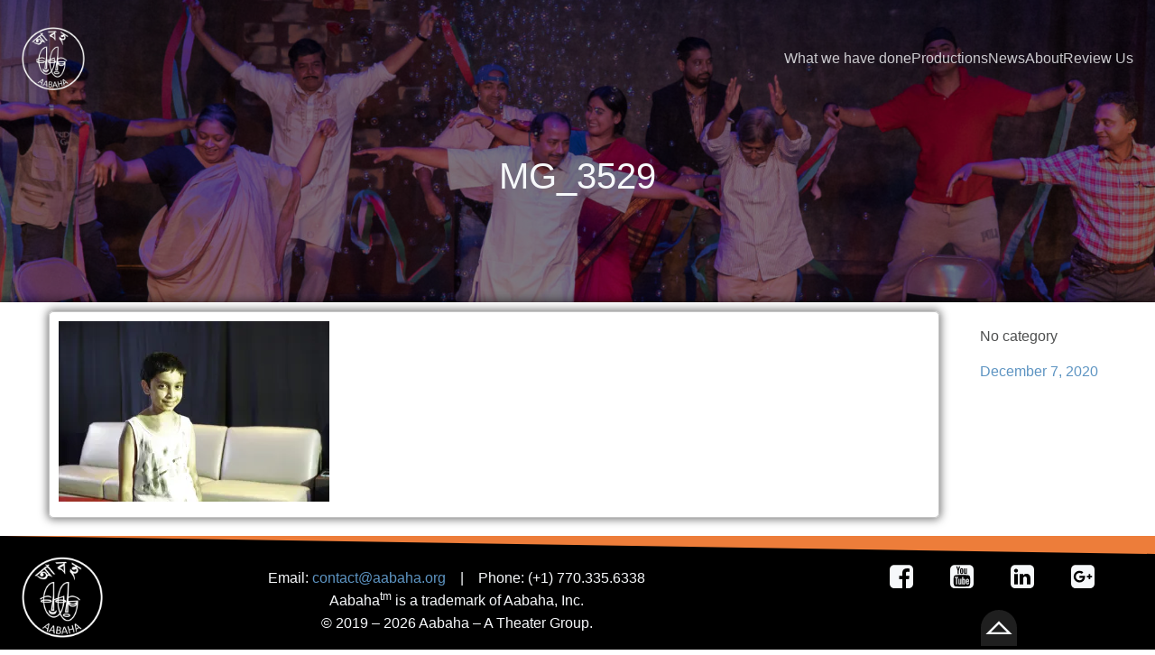

--- FILE ---
content_type: text/html; charset=UTF-8
request_url: https://www.aabaha.org/mg_3529/
body_size: 18644
content:
<!DOCTYPE html>
<html lang="en-US" id="kubio">
<head>
	<meta charset="UTF-8" />
	<meta name="viewport" content="width=device-width, initial-scale=1" />
<meta name='robots' content='max-image-preview:large' />
<title>MG_3529 &#8211; Aabaha &#8211; A Theater Group</title>
<link rel='dns-prefetch' href='//fonts.googleapis.com' />
<link rel='preconnect' href='//i0.wp.com' />
<link rel="alternate" type="application/rss+xml" title="Aabaha - A Theater Group &raquo; Feed" href="https://www.aabaha.org/feed/" />
<link rel="alternate" type="application/rss+xml" title="Aabaha - A Theater Group &raquo; Comments Feed" href="https://www.aabaha.org/comments/feed/" />
<link rel="alternate" title="oEmbed (JSON)" type="application/json+oembed" href="https://www.aabaha.org/wp-json/oembed/1.0/embed?url=https%3A%2F%2Fwww.aabaha.org%2Fmg_3529%2F" />
<link rel="alternate" title="oEmbed (XML)" type="text/xml+oembed" href="https://www.aabaha.org/wp-json/oembed/1.0/embed?url=https%3A%2F%2Fwww.aabaha.org%2Fmg_3529%2F&#038;format=xml" />
<link rel='stylesheet' id='all-css-7234b935758133137b5ce10ea5148caa' href='https://www.aabaha.org/wp-content/boost-cache/static/cd80b1ed46.min.css' type='text/css' media='all' />
<style id='kubio-block-library-inline-css'>
.kubio-shape-circles{background-image:url('https://www.aabaha.org/wp-content/plugins/kubio-pro/lib/shapes/header-shapes/circles.png')}.kubio-shape-10degree-stripes{background-image:url('https://www.aabaha.org/wp-content/plugins/kubio-pro/lib/shapes/header-shapes/10degree-stripes.png')}.kubio-shape-rounded-squares-blue{background-image:url('https://www.aabaha.org/wp-content/plugins/kubio-pro/lib/shapes/header-shapes/rounded-squares-blue.png')}.kubio-shape-many-rounded-squares-blue{background-image:url('https://www.aabaha.org/wp-content/plugins/kubio-pro/lib/shapes/header-shapes/many-rounded-squares-blue.png')}.kubio-shape-two-circles{background-image:url('https://www.aabaha.org/wp-content/plugins/kubio-pro/lib/shapes/header-shapes/two-circles.png')}.kubio-shape-circles-2{background-image:url('https://www.aabaha.org/wp-content/plugins/kubio-pro/lib/shapes/header-shapes/circles-2.png')}.kubio-shape-circles-3{background-image:url('https://www.aabaha.org/wp-content/plugins/kubio-pro/lib/shapes/header-shapes/circles-3.png')}.kubio-shape-circles-gradient{background-image:url('https://www.aabaha.org/wp-content/plugins/kubio-pro/lib/shapes/header-shapes/circles-gradient.png')}.kubio-shape-circles-white-gradient{background-image:url('https://www.aabaha.org/wp-content/plugins/kubio-pro/lib/shapes/header-shapes/circles-white-gradient.png')}.kubio-shape-waves{background-image:url('https://www.aabaha.org/wp-content/plugins/kubio-pro/lib/shapes/header-shapes/waves.png')}.kubio-shape-waves-inverted{background-image:url('https://www.aabaha.org/wp-content/plugins/kubio-pro/lib/shapes/header-shapes/waves-inverted.png')}.kubio-shape-dots{background-image:url('https://www.aabaha.org/wp-content/plugins/kubio-pro/lib/shapes/header-shapes/dots.png')}.kubio-shape-left-tilted-lines{background-image:url('https://www.aabaha.org/wp-content/plugins/kubio-pro/lib/shapes/header-shapes/left-tilted-lines.png')}.kubio-shape-right-tilted-lines{background-image:url('https://www.aabaha.org/wp-content/plugins/kubio-pro/lib/shapes/header-shapes/right-tilted-lines.png')}.kubio-shape-right-tilted-strips{background-image:url('https://www.aabaha.org/wp-content/plugins/kubio-pro/lib/shapes/header-shapes/right-tilted-strips.png')}.kubio-shape-doodle{background-image:url('https://www.aabaha.org/wp-content/plugins/kubio-pro/lib/shapes/header-shapes/doodle.png')}.kubio-shape-falling-stars{background-image:url('https://www.aabaha.org/wp-content/plugins/kubio-pro/lib/shapes/header-shapes/falling-stars.png')}.kubio-shape-grain{background-image:url('https://www.aabaha.org/wp-content/plugins/kubio-pro/lib/shapes/header-shapes/grain.png')}.kubio-shape-poly1{background-image:url('https://www.aabaha.org/wp-content/plugins/kubio-pro/lib/shapes/header-shapes/poly1.png')}.kubio-shape-poly2{background-image:url('https://www.aabaha.org/wp-content/plugins/kubio-pro/lib/shapes/header-shapes/poly2.png')}.kubio-shape-wavy-lines{background-image:url('https://www.aabaha.org/wp-content/plugins/kubio-pro/lib/shapes/header-shapes/wavy-lines.png')}

:root { --kubio-color-1:28,119,195;--kubio-color-2:255,94,91;--kubio-color-3:237,125,58;--kubio-color-4:12,206,107;--kubio-color-5:246,248,250;--kubio-color-6:65,67,71;--kubio-color-1-variant-1:158,178,194;--kubio-color-1-variant-2:93,148,194;--kubio-color-1-variant-3:28,119,195;--kubio-color-1-variant-4:15,67,109;--kubio-color-1-variant-5:3,15,24;--kubio-color-2-variant-1:255,177,176;--kubio-color-2-variant-2:255,94,91;--kubio-color-2-variant-3:255,10,6;--kubio-color-2-variant-4:169,62,60;--kubio-color-2-variant-5:84,31,30;--kubio-color-3-variant-1:236,223,215;--kubio-color-3-variant-2:236,174,137;--kubio-color-3-variant-3:237,125,58;--kubio-color-3-variant-4:151,80,37;--kubio-color-3-variant-5:66,35,16;--kubio-color-4-variant-1:149,205,177;--kubio-color-4-variant-2:80,205,142;--kubio-color-4-variant-3:12,206,107;--kubio-color-4-variant-4:7,120,62;--kubio-color-4-variant-5:2,35,18;--kubio-color-5-variant-1:246,248,250;--kubio-color-5-variant-2:162,206,249;--kubio-color-5-variant-3:79,164,249;--kubio-color-5-variant-4:162,163,164;--kubio-color-5-variant-5:78,79,79;--kubio-color-6-variant-1:220,227,240;--kubio-color-6-variant-2:142,147,155;--kubio-color-6-variant-3:65,67,71;--kubio-color-6-variant-4:41,51,70;--kubio-color-6-variant-5:17,35,70 } .has-kubio-color-1-color{color:rgb(var(--kubio-color-1))} .has-kubio-color-1-background-color{background-color:rgb(var(--kubio-color-1))} [data-kubio] .has-kubio-color-1-color{color:rgb(var(--kubio-color-1))} [data-kubio] .has-kubio-color-1-background-color{background-color:rgb(var(--kubio-color-1))} .has-kubio-color-2-color{color:rgb(var(--kubio-color-2))} .has-kubio-color-2-background-color{background-color:rgb(var(--kubio-color-2))} [data-kubio] .has-kubio-color-2-color{color:rgb(var(--kubio-color-2))} [data-kubio] .has-kubio-color-2-background-color{background-color:rgb(var(--kubio-color-2))} .has-kubio-color-3-color{color:rgb(var(--kubio-color-3))} .has-kubio-color-3-background-color{background-color:rgb(var(--kubio-color-3))} [data-kubio] .has-kubio-color-3-color{color:rgb(var(--kubio-color-3))} [data-kubio] .has-kubio-color-3-background-color{background-color:rgb(var(--kubio-color-3))} .has-kubio-color-4-color{color:rgb(var(--kubio-color-4))} .has-kubio-color-4-background-color{background-color:rgb(var(--kubio-color-4))} [data-kubio] .has-kubio-color-4-color{color:rgb(var(--kubio-color-4))} [data-kubio] .has-kubio-color-4-background-color{background-color:rgb(var(--kubio-color-4))} .has-kubio-color-5-color{color:rgb(var(--kubio-color-5))} .has-kubio-color-5-background-color{background-color:rgb(var(--kubio-color-5))} [data-kubio] .has-kubio-color-5-color{color:rgb(var(--kubio-color-5))} [data-kubio] .has-kubio-color-5-background-color{background-color:rgb(var(--kubio-color-5))} .has-kubio-color-6-color{color:rgb(var(--kubio-color-6))} .has-kubio-color-6-background-color{background-color:rgb(var(--kubio-color-6))} [data-kubio] .has-kubio-color-6-color{color:rgb(var(--kubio-color-6))} [data-kubio] .has-kubio-color-6-background-color{background-color:rgb(var(--kubio-color-6))}



#kubio .style-zRlpuzRrXw-outer .wp-block-kubio-navigation-section__nav{animation-duration:0.5s;padding-top:30px;padding-bottom:30px;padding-left:20px;padding-right:20px;}#kubio .style-zRlpuzRrXw-outer .h-navigation_sticky:not(.extra-1).wp-block-kubio-navigation-section__nav{padding-top:10px;padding-bottom:10px;background-color:#ffffff;box-shadow:0px 0px 10px 0px rgba(23, 25, 39, 0.1) ;}#kubio .style-6JD4QHKMexl-inner{text-align:left;height:auto;min-height:unset;}#kubio .style-6JD4QHKMexl-container{height:auto;min-height:unset;}#kubio .style-5zsPsUGEXvl-container{gap:10px;--kubio-gap-fallback:10px;text-decoration:none;}#kubio .style-5zsPsUGEXvl-container .kubio-logo-image{max-height:70px;}#kubio .style-5zsPsUGEXvl-image{max-height:70px;}#kubio .style-5zsPsUGEXvl-text{font-weight:700;font-size:24px;color:rgba(var(--kubio-color-5),1);}#kubio .style-FgpCKgOWQDJ-inner{text-align:center;}#kubio .style-FgpCKgOWQDJ-container{height:auto;min-height:unset;}#kubio .style-NDoH3GxX75K-container{height:50px;}#kubio .style-SNF1HAaToHk-inner{text-align:right;height:auto;min-height:unset;}#kubio .style-SNF1HAaToHk-container{height:auto;min-height:unset;}#kubio .style-a4GYovwCkRZ-outer.bordered-active-item > .kubio-menu > ul > li::before,#kubio .style-a4GYovwCkRZ-outer.bordered-active-item > .kubio-menu > ul > li::after{background-color:rgba(var(--kubio-color-5),1);height:1px;}#kubio .style-a4GYovwCkRZ-outer.solid-active-item > .kubio-menu > ul > li::before,#kubio .style-a4GYovwCkRZ-outer.solid-active-item > .kubio-menu > ul > li::after{background-color:white;border-top-left-radius:0%;border-top-right-radius:0%;border-bottom-left-radius:0%;border-bottom-right-radius:0%;}#kubio .style-a4GYovwCkRZ-outer > .kubio-menu > ul{justify-content:center;gap:50px;--kubio-gap-fallback:50px;}#kubio .style-a4GYovwCkRZ-outer > .kubio-menu  > ul > li > a{font-weight:400;font-size:16px;line-height:1.5em;letter-spacing:0px;text-decoration:none;text-transform:none;color:rgba(var(--kubio-color-5),0.8);padding-top:10px;padding-bottom:10px;padding-left:0px;padding-right:0px;}#kubio .style-a4GYovwCkRZ-outer > .kubio-menu  > ul > li > a:hover,#kubio .style-a4GYovwCkRZ-outer > .kubio-menu > ul > li > a.hover{color:rgba(var(--kubio-color-5),1);}#kubio .style-a4GYovwCkRZ-outer > .kubio-menu > ul > li.current-menu-item > a,#kubio .style-a4GYovwCkRZ-outer > .kubio-menu > ul > li.current_page_item > a{color:rgba(var(--kubio-color-5),1);}#kubio .style-a4GYovwCkRZ-outer > .kubio-menu  > ul > li > a > svg{padding-left:5px;padding-right:5px;}#kubio .style-a4GYovwCkRZ-outer > .kubio-menu  li > ul{background-color:#ffffff;margin-left:5px;margin-right:5px;box-shadow:0px 0px 5px 2px rgba(0, 0, 0, 0.04) ;}#kubio .style-a4GYovwCkRZ-outer > .kubio-menu  li > ul > li> a{font-size:14px;text-decoration:none;color:rgba(var(--kubio-color-6),1);padding-top:10px;padding-bottom:10px;padding-left:20px;padding-right:20px;border-bottom-color:rgba(128,128,128,.2);border-bottom-width:1px;border-bottom-style:solid;background-color:rgb(255, 255, 255);}#kubio .style-a4GYovwCkRZ-outer > .kubio-menu  li > ul > li > a:hover,#kubio .style-a4GYovwCkRZ-outer > .kubio-menu  li > ul > li > a.hover{color:rgba(var(--kubio-color-5),1);background-color:rgba(var(--kubio-color-1),1);}#kubio .style-a4GYovwCkRZ-outer > .kubio-menu li > ul > li.current-menu-item > a,#kubio .style-a4GYovwCkRZ-outer > .kubio-menu  li > ul > li.current_page_item > a{color:rgba(var(--kubio-color-5),1);background-color:rgba(var(--kubio-color-1),1);}#kubio .style-a4GYovwCkRZ-outer > .kubio-menu > ul > li > ul{margin-top:10px;}#kubio .style-a4GYovwCkRZ-outer > .kubio-menu > ul > li > ul:before{height:10px;width:100%;}#kubio .h-navigation_sticky:not(.extra-1) .style-a4GYovwCkRZ-outer.bordered-active-item > .kubio-menu > ul > li::before,#kubio .h-navigation_sticky:not(.extra-1) .style-a4GYovwCkRZ-outer.bordered-active-item > .kubio-menu > ul > li::after{background-color:rgba(var(--kubio-color-6),1);}#kubio .h-navigation_sticky:not(.extra-1) .style-a4GYovwCkRZ-outer > .kubio-menu > ul{justify-content:flex-end;}#kubio .h-navigation_sticky:not(.extra-1) .style-a4GYovwCkRZ-outer > .kubio-menu  > ul > li > a{color:rgba(var(--kubio-color-6),1);}#kubio .style-73AWcPmEEks-icon{border-top-color:black;border-top-width:0px;border-top-style:none;border-right-color:black;border-right-width:0px;border-right-style:none;border-bottom-color:black;border-bottom-width:0px;border-bottom-style:none;border-left-color:black;border-left-width:0px;border-left-style:none;border-top-left-radius:0%;border-top-right-radius:0%;border-bottom-left-radius:0%;border-bottom-right-radius:0%;fill:rgba(var(--kubio-color-5),1);padding-top:5px;padding-bottom:5px;padding-left:5px;padding-right:5px;width:24px;height:24px;min-width:24px;min-height:24px;background-color:rgba(var(--kubio-color-3-variant-5),0);}#kubio .style-73AWcPmEEks-icon:hover{fill:rgba(var(--kubio-color-1),1);}.style-73AWcPmEEks-offscreen{width:300px !important;background-color:rgba(var(--kubio-color-6),1);}.style-73AWcPmEEks-offscreenOverlay{background-color:rgba(0,0,0,0.5);}#kubio .style-H9ZAINomK4Y-inner{height:auto;min-height:unset;text-align:left;}#kubio .style-H9ZAINomK4Y-container{height:auto;min-height:unset;}#kubio .style-YuWKqam_wu5-container{justify-content:flex-start;align-items:flex-start;gap:10px;--kubio-gap-fallback:10px;text-decoration:none;}#kubio .style-YuWKqam_wu5-container .kubio-logo-image{max-height:70px;}#kubio .style-YuWKqam_wu5-image{max-height:70px;}#kubio .style-YuWKqam_wu5-text{font-weight:700;font-size:20px;color:rgba(var(--kubio-color-5),1);}#kubio .style-esh3eKcVDuC-outer > .kubio-menu > ul{--kubio-accordion-menu-offset:10px;}#kubio .style-esh3eKcVDuC-outer > .kubio-menu  > ul > li > a{font-size:14px;text-decoration:none;color:rgba(var(--kubio-color-5),1);border-top-color:#808080;border-right-color:#808080;border-bottom-color:rgba(var(--kubio-color-5),0.2);border-bottom-width:1px;border-bottom-style:none;border-left-color:#808080;padding-top:20px;padding-bottom:20px;padding-left:40px;}#kubio .style-esh3eKcVDuC-outer > .kubio-menu  > ul > li > a:hover,#kubio .style-esh3eKcVDuC-outer > .kubio-menu > ul > li > a.hover{background-color:rgba(var(--kubio-color-1),1);}#kubio .style-esh3eKcVDuC-outer > .kubio-menu > ul > li.current-menu-item > a,#kubio .style-esh3eKcVDuC-outer > .kubio-menu > ul > li.current_page_item > a{background-color:rgba(var(--kubio-color-1),1);}#kubio .style-esh3eKcVDuC-outer > .kubio-menu  > ul > li > a > svg{padding-left:20px;padding-right:20px;}#kubio .style-esh3eKcVDuC-outer > .kubio-menu  li > ul > li> a{color:rgba(var(--kubio-color-5),1);border-top-color:#808080;border-right-color:#808080;border-bottom-color:rgba(var(--kubio-color-5),0.2);border-bottom-width:1px;border-bottom-style:solid;border-left-color:#808080;padding-top:12px;padding-bottom:12px;padding-left:40px;font-size:14px;text-decoration:none;}#kubio .style-esh3eKcVDuC-outer > .kubio-menu  li > ul > li > a:hover,#kubio .style-esh3eKcVDuC-outer > .kubio-menu  li > ul > li > a.hover{background-color:rgba(var(--kubio-color-1),0.8);}#kubio .style-esh3eKcVDuC-outer > .kubio-menu li > ul > li.current-menu-item > a,#kubio .style-esh3eKcVDuC-outer > .kubio-menu  li > ul > li.current_page_item > a{background-color:rgba(var(--kubio-color-1),0.8);}#kubio .style-esh3eKcVDuC-outer > .kubio-menu  li > ul > li > a > svg{padding-left:20px;padding-right:20px;}#kubio .style-60rp-Kjckrn-inner{text-align:left;height:auto;min-height:unset;}#kubio .style-60rp-Kjckrn-container{height:auto;min-height:unset;}#kubio .style-dc6EK59SsKp-outer p{color:rgba(var(--kubio-color-5),0.4);}#kubio .style-c0w--HG0nnP-outer{background-image:url("https://www.aabaha.org/wp-content/uploads/2022/09/cropped-Natok-2-058-scaled-1.jpg");background-size:cover;background-position:51% 39%;background-attachment:scroll;background-repeat:no-repeat;padding-top:25px;padding-bottom:100px;}#kubio .style-c0w--HG0nnP-outer h1,#kubio .style-c0w--HG0nnP-outer h1[data-kubio]{color:rgba(var(--kubio-color-5),1);}#kubio .style-c0w--HG0nnP-outer h2,#kubio .style-c0w--HG0nnP-outer h2[data-kubio]{color:rgba(var(--kubio-color-5),1);}#kubio .style-c0w--HG0nnP-outer h3,#kubio .style-c0w--HG0nnP-outer h3[data-kubio]{color:rgba(var(--kubio-color-5),1);}#kubio .style-c0w--HG0nnP-outer h4,#kubio .style-c0w--HG0nnP-outer h4[data-kubio]{color:rgba(var(--kubio-color-5),1);}#kubio .style-c0w--HG0nnP-outer h5,#kubio .style-c0w--HG0nnP-outer h5[data-kubio]{color:rgba(var(--kubio-color-5),1);}#kubio .style-c0w--HG0nnP-outer h6,#kubio .style-c0w--HG0nnP-outer h6[data-kubio]{color:rgba(var(--kubio-color-5),1);}#kubio .style-c0w--HG0nnP-outer,#kubio .style-c0w--HG0nnP-outer [data-kubio]:not(h1):not(h2):not(h3):not(h4):not(h5):not(h6),#kubio .style-c0w--HG0nnP-outer p,#kubio .style-c0w--HG0nnP-outer p[data-kubio]{color:rgba(var(--kubio-color-5),1);}#kubio .style-V_iqEIHJ4rn-inner{text-align:center;height:auto;min-height:unset;border-top-left-radius:9px;border-top-right-radius:9px;border-bottom-left-radius:9px;border-bottom-right-radius:9px;}#kubio .style-V_iqEIHJ4rn-container{height:auto;min-height:unset;}#kubio p.wp-block.style-lHf77YYP-9--container,#kubio h1.wp-block.style-lHf77YYP-9--container,#kubio h2.wp-block.style-lHf77YYP-9--container,#kubio h3.wp-block.style-lHf77YYP-9--container,#kubio h4.wp-block.style-lHf77YYP-9--container,#kubio h5.wp-block.style-lHf77YYP-9--container,#kubio h6.wp-block.style-lHf77YYP-9--container{font-size:2.5em;}#kubio .style-single-lAFSH8Xo9x-outer{box-shadow:0px 0px 10px 2px rgba(0,0,0,0.5) ;padding-top:10px;padding-bottom:20px;}#kubio .style-single-kxeqsSpdy-n-inner{text-align:center;}#kubio .style-single-kxeqsSpdy-n-container{height:auto;min-height:unset;}#kubio .style-single-SbdKxHs2YI-container{border-top-color:#c5c5c5;border-top-width:1px;border-top-style:solid;border-right-color:#c5c5c5;border-right-width:1px;border-right-style:solid;border-bottom-color:#c5c5c5;border-bottom-width:1px;border-bottom-style:solid;border-left-color:#c5c5c5;border-left-width:1px;border-left-style:solid;border-top-left-radius:5px;border-top-right-radius:5px;border-bottom-left-radius:5px;border-bottom-right-radius:5px;box-shadow:0px 0px 10px 2px rgba(0,0,0,0.5) ;padding-top:10px;padding-bottom:10px;padding-left:10px;padding-right:10px;}#kubio .style-single-3VGwAjm9cX-inner{text-align:left;}#kubio .style-single-3VGwAjm9cX-container{height:auto;min-height:unset;}#kubio .style-7dRA0BcPo0-inner{text-align:center;}#kubio .style-7dRA0BcPo0-container{height:auto;min-height:unset;}#kubio .style-theme-HE2LPNtfKX-inner{text-align:left;border-top-left-radius:3px;border-top-right-radius:3px;border-bottom-left-radius:3px;border-bottom-right-radius:3px;}#kubio .style-theme-HE2LPNtfKX-container{height:auto;min-height:unset;}#kubio .style-boY8eKFu3-container a{margin-left:10px;margin-right:10px;}#kubio .style-7tJGui5YpR-outer{height:auto;min-height:unset;background-color:rgb(0, 0, 0);padding-top:20px;padding-bottom:10px;}#kubio .style-7tJGui5YpR-outer h1,#kubio .style-7tJGui5YpR-outer h1[data-kubio]{color:rgba(var(--kubio-color-5),1);}#kubio .style-7tJGui5YpR-outer h2,#kubio .style-7tJGui5YpR-outer h2[data-kubio]{color:rgba(var(--kubio-color-5),1);}#kubio .style-7tJGui5YpR-outer h3,#kubio .style-7tJGui5YpR-outer h3[data-kubio]{color:rgba(var(--kubio-color-5),1);}#kubio .style-7tJGui5YpR-outer h4,#kubio .style-7tJGui5YpR-outer h4[data-kubio]{color:rgba(var(--kubio-color-5),1);}#kubio .style-7tJGui5YpR-outer h5,#kubio .style-7tJGui5YpR-outer h5[data-kubio]{color:rgba(var(--kubio-color-5),1);}#kubio .style-7tJGui5YpR-outer h6,#kubio .style-7tJGui5YpR-outer h6[data-kubio]{color:rgba(var(--kubio-color-5),1);}#kubio .style-7tJGui5YpR-outer,#kubio .style-7tJGui5YpR-outer [data-kubio]:not(h1):not(h2):not(h3):not(h4):not(h5):not(h6),#kubio .style-7tJGui5YpR-outer p,#kubio .style-7tJGui5YpR-outer p[data-kubio]{color:rgba(var(--kubio-color-5-variant-3),1);}#kubio .style--z3k_d5UN-inner{text-align:center;}#kubio .style--z3k_d5UN-container{height:auto;min-height:unset;}#kubio .style-CSYMoOKLJ-image{max-width:90px;max-height:90px;}#kubio .style-CSYMoOKLJ-frameContainer{max-width:90px;max-height:90px;}#kubio .style-R1G1MXpFNZF-inner{text-align:center;height:auto;min-height:unset;}#kubio .style-R1G1MXpFNZF-container{height:auto;min-height:unset;}#kubio p.wp-block.wp-block-kubio-text__text.style-qpmzSjLMy-text{color:rgba(var(--kubio-color-5),1);}#kubio p.wp-block.wp-block-kubio-text__text.style-WH9RU3AtE-text{color:rgba(var(--kubio-color-5),1);}#kubio .style-mSCKJDOTEZ8-outer p{color:rgba(var(--kubio-color-5),1);}#kubio .style-tE5-HFB8l-inner{text-align:left;height:auto;min-height:unset;}#kubio .style-tE5-HFB8l-container{height:auto;min-height:unset;}#kubio .style-O2iDZi563t-outer > .kubio-menu > ul{--kubio-accordion-menu-offset:0px;}#kubio .style-O2iDZi563t-outer > .kubio-menu  > ul > li > a{font-size:0.9em;text-decoration:none;color:rgba(var(--kubio-color-5),1);padding-top:5px;padding-bottom:5px;padding-left:10px;padding-right:10px;border-top-color:#808080;border-right-color:#808080;border-bottom-color:rgba(23, 37, 42, 0.2);border-bottom-width:0px;border-bottom-style:none;border-left-color:#808080;}#kubio .style-O2iDZi563t-outer > .kubio-menu  > ul > li > a:hover,#kubio .style-O2iDZi563t-outer > .kubio-menu > ul > li > a.hover{color:rgba(var(--kubio-color-3-variant-2),1);}#kubio .style-O2iDZi563t-outer > .kubio-menu  > ul > li > a > svg{padding-left:20px;padding-right:20px;}#kubio .style-O2iDZi563t-outer > .kubio-menu  li > ul > li> a{font-size:14px;text-decoration:none;color:rgba(23, 37, 42, 0.7);padding-top:0px;padding-bottom:0px;padding-left:0px;padding-right:0px;border-top-color:#808080;border-right-color:#808080;border-bottom-color:rgba(23, 37, 42, 0.2);border-bottom-width:1px;border-bottom-style:none;border-left-color:#808080;background-color:rgba(var(--kubio-color-5),1);}#kubio .style-O2iDZi563t-outer > .kubio-menu  li > ul > li > a:hover,#kubio .style-O2iDZi563t-outer > .kubio-menu  li > ul > li > a.hover{color:rgba(var(--kubio-color-6),1);background-color:rgba(3, 169, 244, 0.1);}#kubio .style-O2iDZi563t-outer > .kubio-menu li > ul > li.current-menu-item > a,#kubio .style-O2iDZi563t-outer > .kubio-menu  li > ul > li.current_page_item > a{color:rgba(var(--kubio-color-6),1);background-color:rgba(3, 169, 244, 0.1);}#kubio .style-O2iDZi563t-outer > .kubio-menu  li > ul > li > a > svg{padding-left:20px;padding-right:20px;}#kubio .style-hxri92T41Y3-inner{text-align:center;height:auto;min-height:unset;}#kubio .style-hxri92T41Y3-container{height:auto;min-height:unset;}#kubio .style-JYNxZgeyiS8-outer{text-align:center;}#kubio .style-JYNxZgeyiS8-outer .h-svg-icon{padding-top:10px;padding-bottom:10px;padding-left:10px;padding-right:10px;fill:rgba(var(--kubio-color-5),1);width:32px;height:32px;min-width:32px;min-height:32px;margin-right:15px;}#kubio .style-JYNxZgeyiS8-outer .h-svg-icon:hover{fill:rgba(var(--kubio-color-1),1);}#kubio .style-X0coFC1AoRS-inner{fill:rgba(var(--kubio-color-5),1);border-top-left-radius:300px;border-top-right-radius:300px;background-color:rgb(31, 31, 31);padding-top:0px;padding-bottom:0px;padding-left:0px;padding-right:0px;width:40px;height:40px;min-width:40px;min-height:40px;transform:rotateZ(0deg);transform-origin:center center 0px;}#kubio .style-local-5-container{flex:0 0 auto;ms-flex:0 0 auto;width:auto;max-width:100%;}#kubio .style-local-7-container{flex:1 1 0;ms-flex:1 1 0%;max-width:100%;}#kubio .style-local-9-container{flex:0 0 auto;ms-flex:0 0 auto;width:auto;max-width:100%;}#kubio .style-local-15-container{width:100%;flex:0 0 auto;-ms-flex:0 0 auto;}#kubio .style-local-20-container{width:100%;flex:0 0 auto;-ms-flex:0 0 auto;}#kubio .style-local-24-container{width:80%;flex:0 0 auto;-ms-flex:0 0 auto;}#kubio .style-local-28-container{width:85%;flex:0 0 auto;-ms-flex:0 0 auto;}#kubio .style-local-30-container{width:100%;flex:0 0 auto;-ms-flex:0 0 auto;}#kubio .style-local-32-container{width:15%;flex:0 0 auto;-ms-flex:0 0 auto;}#kubio .style-local-35-container{width:100%;flex:0 0 auto;-ms-flex:0 0 auto;}#kubio .style-local-40-container{flex:0 0 auto;ms-flex:0 0 auto;width:auto;max-width:100%;}#kubio .style-local-42-container{flex:1 1 0;ms-flex:1 1 0%;max-width:100%;}#kubio .style-local-46-container{flex:0 0 auto;ms-flex:0 0 auto;width:auto;max-width:100%;}#kubio .style-local-49-container{flex:0 0 auto;ms-flex:0 0 auto;width:auto;max-width:100%;}body .style-single-3VGwAjm9cX-container > * > .h-y-container > *:not(:last-child){margin-bottom:0px;}body .style--z3k_d5UN-container > * > .h-y-container > *:not(:last-child){margin-bottom:10px;}body .style-R1G1MXpFNZF-container > * > .h-y-container > *:not(:last-child){margin-bottom:0px;}body .style-tE5-HFB8l-container > * > .h-y-container > *:not(:last-child){margin-bottom:0px;}.h-y-container > *:not(:last-child),.h-x-container-inner > *{margin-bottom:10px;}.h-x-container-inner,.h-column__content > .h-x-container > *:last-child,.h-y-container > .kubio-block-inserter{margin-bottom:-10px;}.h-x-container-inner{margin-left:-5px;margin-right:-5px;}.h-x-container-inner > *{padding-left:5px;padding-right:5px;}[data-kubio] a:not([class*=wp-block-button]),.with-kubio-global-style a:not([class*=wp-block-button]),a:not([class*=wp-block-button])[data-kubio],.wp-block-woocommerce-mini-cart-contents a:not([class*=wp-block-button]){font-family:Source Sans Pro,Helvetica, Arial, Sans-Serif, serif;font-weight:400;font-size:1em;line-height:1.5;text-decoration:none;color:rgba(var(--kubio-color-1-variant-2),1);}[data-kubio] a:not([class*=wp-block-button]):hover,.with-kubio-global-style a:not([class*=wp-block-button]):hover,a:not([class*=wp-block-button])[data-kubio]:hover,.wp-block-woocommerce-mini-cart-contents a:not([class*=wp-block-button]):hover{color:rgba(var(--kubio-color-1-variant-1),1);}[data-kubio] h1,.with-kubio-global-style h1,h1[data-kubio],.wp-block-woocommerce-mini-cart-contents h1{font-family:Urbanist,Helvetica, Arial, Sans-Serif, serif;font-weight:300;font-size:3.375em;line-height:1.26;text-transform:none;color:rgba(var(--kubio-color-6),1);}[data-kubio] h2,.with-kubio-global-style h2,h2[data-kubio],.wp-block-woocommerce-mini-cart-contents h2{font-family:Urbanist,Helvetica, Arial, Sans-Serif, serif;font-weight:600;font-size:2.625em;line-height:1.143;text-transform:none;color:rgba(var(--kubio-color-6),1);}[data-kubio] h3,.with-kubio-global-style h3,h3[data-kubio],.wp-block-woocommerce-mini-cart-contents h3{font-family:Urbanist,Helvetica, Arial, Sans-Serif, serif;font-weight:500;font-size:2.25em;line-height:1.25;text-transform:none;color:rgba(var(--kubio-color-6),1);}[data-kubio] h4,.with-kubio-global-style h4,h4[data-kubio],.wp-block-woocommerce-mini-cart-contents h4{font-family:Urbanist,Helvetica, Arial, Sans-Serif, serif;font-weight:600;font-size:1.25em;line-height:1.6;text-transform:none;color:rgba(var(--kubio-color-6),1);}[data-kubio] h5,.with-kubio-global-style h5,h5[data-kubio],.wp-block-woocommerce-mini-cart-contents h5{font-family:Urbanist,Helvetica, Arial, Sans-Serif, serif;font-weight:600;font-size:1.125em;line-height:1.55;text-transform:none;color:#000000;}[data-kubio] h6,.with-kubio-global-style h6,h6[data-kubio],.wp-block-woocommerce-mini-cart-contents h6{font-family:Urbanist,Helvetica, Arial, Sans-Serif, serif;font-weight:700;font-size:0.8em;line-height:1.6;letter-spacing:1px;text-transform:uppercase;color:rgba(var(--kubio-color-6),1);}[data-kubio],.with-kubio-global-style,[data-kubio] p,.with-kubio-global-style p,p[data-kubio],.wp-block-woocommerce-mini-cart-contents{font-family:Urbanist,Helvetica, Arial, Sans-Serif, serif;font-weight:400;font-size:1em;line-height:1.6;text-transform:none;color:rgba(var(--kubio-color-5-variant-5),1);}[data-kubio] .h-lead,.with-kubio-global-style .h-lead,.h-lead[data-kubio]{font-family:Urbanist,Helvetica, Arial, Sans-Serif, serif;font-weight:400;font-size:1.25em;line-height:1.5;text-transform:none;color:rgba(var(--kubio-color-6-variant-3),1);}div.h-section-global-spacing{padding-top:30px;padding-bottom:30px;}.h-global-transition,.h-global-transition-all,.h-global-transition-all *{transition-duration:1s;}[data-kubio] input[type='color'],[data-kubio] input[type='date'],[data-kubio] input[type='datetime'],[data-kubio] input[type='datetime-local'],[data-kubio] input[type='email'],[data-kubio] input[type='month'],[data-kubio] input[type='number'],[data-kubio] input[type='password'],[data-kubio] input[type='search'],[data-kubio] input[type='tel'],[data-kubio] input[type='text'],[data-kubio] input[type='url'],[data-kubio] input[type='week'],[data-kubio] input[type='time'],[data-kubio] input:not([type]),[data-kubio] textarea,[data-kubio] select{font-family:Syne,Helvetica, Arial, Sans-Serif, serif;font-weight:400;font-size:16px;line-height:1.6;text-transform:none;background-color:rgba(var(--kubio-color-5),1);border-top-color:rgba(var(--kubio-color-5-variant-2),1);border-top-width:1px;border-top-style:solid;border-right-color:rgba(var(--kubio-color-5-variant-2),1);border-right-width:1px;border-right-style:solid;border-bottom-color:rgba(var(--kubio-color-5-variant-2),1);border-bottom-width:1px;border-bottom-style:solid;border-left-color:rgba(var(--kubio-color-5-variant-2),1);border-left-width:1px;border-left-style:solid;border-top-left-radius:4px;border-top-right-radius:4px;border-bottom-left-radius:4px;border-bottom-right-radius:4px;padding-top:4px;padding-bottom:4px;padding-left:10px;padding-right:10px;margin-bottom:10px;}[data-kubio] input[type='color']:hover,[data-kubio] input[type='date']:hover,[data-kubio] input[type='datetime']:hover,[data-kubio] input[type='datetime-local']:hover,[data-kubio] input[type='email']:hover,[data-kubio] input[type='month']:hover,[data-kubio] input[type='number']:hover,[data-kubio] input[type='password']:hover,[data-kubio] input[type='search']:hover,[data-kubio] input[type='tel']:hover,[data-kubio] input[type='text']:hover,[data-kubio] input[type='url']:hover,[data-kubio] input[type='week']:hover,[data-kubio] input[type='time']:hover,[data-kubio] input:not([type]):hover,[data-kubio] textarea:hover,[data-kubio] select:hover{color:rgba(var(--kubio-color-6),1);border-top-color:rgba(var(--kubio-color-6-variant-1),1);border-right-color:rgba(var(--kubio-color-6-variant-1),1);border-bottom-color:rgba(var(--kubio-color-6-variant-1),1);border-left-color:rgba(var(--kubio-color-6-variant-1),1);}[data-kubio] input[type='color']:focus,[data-kubio] input[type='date']:focus,[data-kubio] input[type='datetime']:focus,[data-kubio] input[type='datetime-local']:focus,[data-kubio] input[type='email']:focus,[data-kubio] input[type='month']:focus,[data-kubio] input[type='number']:focus,[data-kubio] input[type='password']:focus,[data-kubio] input[type='search']:focus,[data-kubio] input[type='tel']:focus,[data-kubio] input[type='text']:focus,[data-kubio] input[type='url']:focus,[data-kubio] input[type='week']:focus,[data-kubio] input[type='time']:focus,[data-kubio] input:not([type]):focus,[data-kubio] textarea:focus,[data-kubio] select:focus{color:rgba(var(--kubio-color-6),1);border-top-color:rgba(var(--kubio-color-1),1);border-right-color:rgba(var(--kubio-color-1),1);border-bottom-color:rgba(var(--kubio-color-1),1);border-left-color:rgba(var(--kubio-color-1),1);}[data-kubio] input[type='button'],[data-kubio] button{background-color:rgba(var(--kubio-color-3),1);border-top-color:rgba(var(--kubio-color-3),1);border-top-width:2px;border-top-style:solid;border-right-color:rgba(var(--kubio-color-3),1);border-right-width:2px;border-right-style:solid;border-bottom-color:rgba(var(--kubio-color-3),1);border-bottom-width:2px;border-bottom-style:solid;border-left-color:rgba(var(--kubio-color-3),1);border-left-width:2px;border-left-style:solid;border-top-left-radius:4px;border-top-right-radius:4px;border-bottom-left-radius:4px;border-bottom-right-radius:4px;font-family:Syne,Helvetica, Arial, Sans-Serif, serif;font-weight:400;color:rgba(var(--kubio-color-5),1);padding-top:8px;padding-bottom:8px;padding-left:25px;padding-right:24px;}[data-kubio] input[type='button']:hover,[data-kubio] button:hover{background-color:rgba(var(--kubio-color-2),1);border-top-color:rgba(var(--kubio-color-2),1);border-right-color:rgba(var(--kubio-color-2),1);border-bottom-color:rgba(var(--kubio-color-2),1);border-left-color:rgba(var(--kubio-color-2),1);}[data-kubio] input[type='button']:disabled,[data-kubio] button:disabled,[data-kubio] input[type='button'][disabled],[data-kubio] button[disabled]{background-color:#f8bf9e;border-top-color:#fab892;border-right-color:#fab892;border-bottom-color:#fab892;border-left-color:#fab892;}[data-kubio] input[type='submit'],[data-kubio] button[type='submit']{border-top-color:rgba(var(--kubio-color-1),1);border-top-width:2px;border-top-style:solid;border-right-color:rgba(var(--kubio-color-1),1);border-right-width:2px;border-right-style:solid;border-bottom-color:rgba(var(--kubio-color-1),1);border-bottom-width:2px;border-bottom-style:solid;border-left-color:rgba(var(--kubio-color-1),1);border-left-width:2px;border-left-style:solid;border-top-left-radius:4px;border-top-right-radius:4px;border-bottom-left-radius:4px;border-bottom-right-radius:4px;font-family:Syne,Helvetica, Arial, Sans-Serif, serif;font-weight:400;color:rgba(var(--kubio-color-5),1);padding-top:8px;padding-bottom:8px;padding-left:25px;padding-right:24px;background-color:rgba(var(--kubio-color-1),1);}[data-kubio] input[type='submit']:hover,[data-kubio] button[type='submit']:hover{border-top-color:rgba(var(--kubio-color-1-variant-4),1);border-right-color:rgba(var(--kubio-color-1-variant-4),1);border-bottom-color:rgba(var(--kubio-color-1-variant-4),1);border-left-color:rgba(var(--kubio-color-1-variant-4),1);background-color:rgba(var(--kubio-color-1-variant-4),1);}[data-kubio] input[type='submit']:disabled,[data-kubio] input[type='submit'][disabled],[data-kubio] button[type='submit']:disabled,[data-kubio] button[type='submit'][disabled]{border-top-color:rgba(var(--kubio-color-5-variant-2),1);border-right-color:rgba(var(--kubio-color-5-variant-2),1);border-bottom-color:rgba(var(--kubio-color-5-variant-2),1);border-left-color:rgba(var(--kubio-color-5-variant-2),1);color:rgba(var(--kubio-color-5-variant-3),1);background-color:rgba(var(--kubio-color-5-variant-2),1);}[data-kubio] input[type='reset'],[data-kubio] button[type='reset']{background-color:rgba(var(--kubio-color-1-variant-1),1);border-top-color:rgba(var(--kubio-color-1-variant-1),1);border-top-width:2px;border-top-style:solid;border-right-color:rgba(var(--kubio-color-1-variant-1),1);border-right-width:2px;border-right-style:solid;border-bottom-color:rgba(var(--kubio-color-1-variant-1),1);border-bottom-width:2px;border-bottom-style:solid;border-left-color:rgba(var(--kubio-color-1-variant-1),1);border-left-width:2px;border-left-style:solid;border-top-left-radius:4px;border-top-right-radius:4px;border-bottom-left-radius:4px;border-bottom-right-radius:4px;font-family:Syne,Helvetica, Arial, Sans-Serif, serif;font-weight:400;color:rgba(var(--kubio-color-6-variant-2),1);padding-top:8px;padding-bottom:8px;padding-left:25px;padding-right:24px;}[data-kubio] input[type='reset']:hover,[data-kubio] button[type='reset']:hover{background-color:rgba(var(--kubio-color-1-variant-2),1);border-top-color:rgba(var(--kubio-color-1-variant-2),1);border-right-color:rgba(var(--kubio-color-1-variant-2),1);border-bottom-color:rgba(var(--kubio-color-1-variant-2),1);border-left-color:rgba(var(--kubio-color-1-variant-2),1);}[data-kubio] input[type='reset']:disabled,[data-kubio] input[type='reset'][disabled],[data-kubio] button[type='reset']:disabled,[data-kubio] button[type='reset'][disabled]{background-color:rgba(var(--kubio-color-5-variant-2),1);border-top-color:rgba(var(--kubio-color-5-variant-2),1);border-right-color:rgba(var(--kubio-color-5-variant-2),1);border-bottom-color:rgba(var(--kubio-color-5-variant-2),1);border-left-color:rgba(var(--kubio-color-5-variant-2),1);color:rgba(var(--kubio-color-5-variant-3),1);}#kubio  .woocommerce a.button,#kubio  .woocommerce button.button,#kubio  .woocommerce input.button,#kubio  .woocommerce #respond input#submit{border-top-color:rgba(var(--kubio-color-2),1);border-top-width:2px;border-top-style:solid;border-right-color:rgba(var(--kubio-color-2),1);border-right-width:2px;border-right-style:solid;border-bottom-color:rgba(var(--kubio-color-2),1);border-bottom-width:2px;border-bottom-style:solid;border-left-color:rgba(var(--kubio-color-2),1);border-left-width:2px;border-left-style:solid;border-top-left-radius:4px;border-top-right-radius:4px;border-bottom-left-radius:4px;border-bottom-right-radius:4px;background-color:rgba(var(--kubio-color-2),1);font-family:Open Sans,Helvetica, Arial, Sans-Serif, serif;font-weight:400;font-size:14px;line-height:1.2;text-transform:none;color:rgba(var(--kubio-color-5),1);}#kubio  .woocommerce a.button:hover,#kubio  .woocommerce button.button:hover,#kubio  .woocommerce input.button:hover,#kubio  .woocommerce #respond input#submit:hover{border-top-color:rgba(var(--kubio-color-2-variant-4),1);border-right-color:rgba(var(--kubio-color-2-variant-4),1);border-bottom-color:rgba(var(--kubio-color-2-variant-4),1);border-left-color:rgba(var(--kubio-color-2-variant-4),1);background-color:rgba(var(--kubio-color-2-variant-4),1);}#kubio  .woocommerce a.button:disabled,#kubio  .woocommerce a.button[disabled],#kubio  .woocommerce button.button:disabled,#kubio  .woocommerce button.button[disabled],#kubio  .woocommerce input.button:disabled,#kubio  .woocommerce input.button[disabled],#kubio  .woocommerce #respond input#submit:disabled,#kubio  .woocommerce #respond input#submit[disabled]{border-top-color:rgba(var(--kubio-color-5-variant-2),1);border-right-color:rgba(var(--kubio-color-5-variant-2),1);border-bottom-color:rgba(var(--kubio-color-5-variant-2),1);border-left-color:rgba(var(--kubio-color-5-variant-2),1);background-color:rgba(var(--kubio-color-5-variant-2),1);color:rgba(var(--kubio-color-5-variant-4),1);}#kubio  .woocommerce a.button.woocommerce-form-login__submit,#kubio  .woocommerce a.button.add_to_cart_button,#kubio  .woocommerce a.button.alt,#kubio  .woocommerce button.button.woocommerce-form-login__submit,#kubio  .woocommerce button.button.add_to_cart_button,#kubio  .woocommerce button.button.alt,#kubio  .woocommerce input.button.woocommerce-form-login__submit,#kubio  .woocommerce input.button.add_to_cart_button,#kubio  .woocommerce input.button.alt,#kubio  .woocommerce #respond input#submit.woocommerce-form-login__submit,#kubio  .woocommerce #respond input#submit.add_to_cart_button,#kubio  .woocommerce #respond input#submit.alt{background-color:rgba(var(--kubio-color-1),1);border-top-color:rgba(var(--kubio-color-1),1);border-top-width:2px;border-top-style:solid;border-right-color:rgba(var(--kubio-color-1),1);border-right-width:2px;border-right-style:solid;border-bottom-color:rgba(var(--kubio-color-1),1);border-bottom-width:2px;border-bottom-style:solid;border-left-color:rgba(var(--kubio-color-1),1);border-left-width:2px;border-left-style:solid;border-top-left-radius:4px;border-top-right-radius:4px;border-bottom-left-radius:4px;border-bottom-right-radius:4px;font-family:Open Sans,Helvetica, Arial, Sans-Serif, serif;font-weight:400;font-size:14px;line-height:1.2;text-transform:none;color:rgba(var(--kubio-color-5),1);box-shadow:0px 27px 15px -24px rgba(0,0,0,0.5) ;}#kubio  .woocommerce a.button.woocommerce-form-login__submit:hover,#kubio  .woocommerce a.button.add_to_cart_button:hover,#kubio  .woocommerce a.button.alt:hover,#kubio  .woocommerce button.button.woocommerce-form-login__submit:hover,#kubio  .woocommerce button.button.add_to_cart_button:hover,#kubio  .woocommerce button.button.alt:hover,#kubio  .woocommerce input.button.woocommerce-form-login__submit:hover,#kubio  .woocommerce input.button.add_to_cart_button:hover,#kubio  .woocommerce input.button.alt:hover,#kubio  .woocommerce #respond input#submit.woocommerce-form-login__submit:hover,#kubio  .woocommerce #respond input#submit.add_to_cart_button:hover,#kubio  .woocommerce #respond input#submit.alt:hover{background-color:rgba(var(--kubio-color-1-variant-4),1);border-top-color:rgba(var(--kubio-color-1-variant-4),1);border-right-color:rgba(var(--kubio-color-1-variant-4),1);border-bottom-color:rgba(var(--kubio-color-1-variant-4),1);border-left-color:rgba(var(--kubio-color-1-variant-4),1);}#kubio  .woocommerce a.button.woocommerce-form-login__submit:disabled,#kubio  .woocommerce a.button.woocommerce-form-login__submit[disabled],#kubio  .woocommerce a.button.add_to_cart_button:disabled,#kubio  .woocommerce a.button.add_to_cart_button[disabled],#kubio  .woocommerce a.button.alt:disabled,#kubio  .woocommerce a.button.alt[disabled],#kubio  .woocommerce button.button.woocommerce-form-login__submit:disabled,#kubio  .woocommerce button.button.woocommerce-form-login__submit[disabled],#kubio  .woocommerce button.button.add_to_cart_button:disabled,#kubio  .woocommerce button.button.add_to_cart_button[disabled],#kubio  .woocommerce button.button.alt:disabled,#kubio  .woocommerce button.button.alt[disabled],#kubio  .woocommerce input.button.woocommerce-form-login__submit:disabled,#kubio  .woocommerce input.button.woocommerce-form-login__submit[disabled],#kubio  .woocommerce input.button.add_to_cart_button:disabled,#kubio  .woocommerce input.button.add_to_cart_button[disabled],#kubio  .woocommerce input.button.alt:disabled,#kubio  .woocommerce input.button.alt[disabled],#kubio  .woocommerce #respond input#submit.woocommerce-form-login__submit:disabled,#kubio  .woocommerce #respond input#submit.woocommerce-form-login__submit[disabled],#kubio  .woocommerce #respond input#submit.add_to_cart_button:disabled,#kubio  .woocommerce #respond input#submit.add_to_cart_button[disabled],#kubio  .woocommerce #respond input#submit.alt:disabled,#kubio  .woocommerce #respond input#submit.alt[disabled]{background-color:rgba(var(--kubio-color-5-variant-2),1);border-top-color:rgba(var(--kubio-color-5-variant-2),1);border-right-color:rgba(var(--kubio-color-5-variant-2),1);border-bottom-color:rgba(var(--kubio-color-5-variant-2),1);border-left-color:rgba(var(--kubio-color-5-variant-2),1);color:rgba(var(--kubio-color-5-variant-4),1);}#kubio  .woocommerce-loop-product__link .onsale{background-color:rgba(var(--kubio-color-3-variant-2),1);color:rgba(var(--kubio-color-5),1);padding-top:5px;padding-bottom:5px;padding-left:10px;padding-right:10px;border-top-left-radius:10px;border-top-right-radius:10px;border-bottom-left-radius:10px;border-bottom-right-radius:10px;}@media (min-width: 768px) and (max-width: 1023px){#kubio .style-zRlpuzRrXw-outer .h-navigation_sticky:not(.extra-1).wp-block-kubio-navigation-section__nav{padding-top:30px;padding-bottom:30px;}#kubio .h-navigation_sticky:not(.extra-1) .style-a4GYovwCkRZ-outer.bordered-active-item > .kubio-menu > ul > li::before,#kubio .h-navigation_sticky:not(.extra-1) .style-a4GYovwCkRZ-outer.bordered-active-item > .kubio-menu > ul > li::after{background-color:rgba(var(--kubio-color-5),1);}#kubio .h-navigation_sticky:not(.extra-1) .style-a4GYovwCkRZ-outer > .kubio-menu > ul{justify-content:center;}#kubio .h-navigation_sticky:not(.extra-1) .style-a4GYovwCkRZ-outer > .kubio-menu  > ul > li > a{color:rgba(var(--kubio-color-5),0.8);}#kubio .h-navigation_sticky:not(.extra-1) .style-a4GYovwCkRZ-outer > .kubio-menu  > ul > li > a:hover,#kubio .h-navigation_sticky:not(.extra-1) .style-a4GYovwCkRZ-outer > .kubio-menu > ul > li > a.hover{color:rgba(var(--kubio-color-6),1);}#kubio .h-navigation_sticky:not(.extra-1) .style-a4GYovwCkRZ-outer > .kubio-menu > ul > li.current-menu-item > a,#kubio .h-navigation_sticky:not(.extra-1) .style-a4GYovwCkRZ-outer > .kubio-menu > ul > li.current_page_item > a{color:rgba(var(--kubio-color-6),1);}#kubio .style-YuWKqam_wu5-container{padding-top:10px;padding-bottom:10px;padding-left:10px;padding-right:10px;}#kubio .style-local-28-container{flex:1 1 0;ms-flex:1 1 0%;max-width:100%;}#kubio .style-local-32-container{width:33%;}#kubio .style-local-40-container{width:50%;-ms-flex:0 0 auto;}#kubio .style-local-49-container{width:50%;-ms-flex:0 0 auto;}div.h-section-global-spacing{padding-top:60px;padding-bottom:60px;}}@media (max-width: 767px){#kubio .style-zRlpuzRrXw-outer .wp-block-kubio-navigation-section__nav{padding-top:10px;padding-bottom:10px;}#kubio .style-zRlpuzRrXw-outer .h-navigation_sticky:not(.extra-1).wp-block-kubio-navigation-section__nav{padding-top:0px;padding-bottom:0px;background-color:rgba(var(--kubio-color-5),1);}#kubio .style-5zsPsUGEXvl-container{justify-content:flex-start;align-items:flex-start;}#kubio .style-a4GYovwCkRZ-outer > .kubio-menu > ul{justify-content:flex-end;}#kubio .h-navigation_sticky:not(.extra-1) .style-a4GYovwCkRZ-outer.bordered-active-item > .kubio-menu > ul > li::before,#kubio .h-navigation_sticky:not(.extra-1) .style-a4GYovwCkRZ-outer.bordered-active-item > .kubio-menu > ul > li::after{background-color:rgba(var(--kubio-color-5),1);}#kubio .h-navigation_sticky:not(.extra-1) .style-a4GYovwCkRZ-outer > .kubio-menu  > ul > li > a{color:rgba(var(--kubio-color-5),0.8);}#kubio .h-navigation_sticky:not(.extra-1) .style-a4GYovwCkRZ-outer > .kubio-menu  > ul > li > a:hover,#kubio .h-navigation_sticky:not(.extra-1) .style-a4GYovwCkRZ-outer > .kubio-menu > ul > li > a.hover{color:rgba(var(--kubio-color-6),1);}#kubio .h-navigation_sticky:not(.extra-1) .style-a4GYovwCkRZ-outer > .kubio-menu > ul > li.current-menu-item > a,#kubio .h-navigation_sticky:not(.extra-1) .style-a4GYovwCkRZ-outer > .kubio-menu > ul > li.current_page_item > a{color:rgba(var(--kubio-color-6),1);}#kubio .style-73AWcPmEEks-icon{border-top-left-radius:0px;border-top-right-radius:0px;border-bottom-left-radius:0px;border-bottom-right-radius:0px;}#kubio .style-YuWKqam_wu5-container{padding-top:10px;padding-bottom:10px;padding-left:10px;padding-right:10px;}#kubio p.wp-block.style-lHf77YYP-9--container,#kubio h1.wp-block.style-lHf77YYP-9--container,#kubio h2.wp-block.style-lHf77YYP-9--container,#kubio h3.wp-block.style-lHf77YYP-9--container,#kubio h4.wp-block.style-lHf77YYP-9--container,#kubio h5.wp-block.style-lHf77YYP-9--container,#kubio h6.wp-block.style-lHf77YYP-9--container{font-weight:400;font-size:2em;}#kubio .style-local-5-container{flex:1 1 0;ms-flex:1 1 0%;}#kubio .style-local-7-container{width:100%;flex:0 0 auto;-ms-flex:0 0 auto;}#kubio .style-local-24-container{width:100%;}#kubio .style-local-28-container{width:100%;}#kubio .style-local-32-container{width:100%;}#kubio .style-local-40-container{width:100%;-ms-flex:0 0 auto;}#kubio .style-local-42-container{flex:0 0 auto;ms-flex:0 0 auto;width:auto;}#kubio .style-local-49-container{width:100%;-ms-flex:0 0 auto;}[data-kubio] h1,.with-kubio-global-style h1,h1[data-kubio],.wp-block-woocommerce-mini-cart-contents h1{font-size:3em;}}
/*# sourceURL=kubio-block-library-inline-css */
</style>
<style id='wp-block-post-content-inline-css'>
.wp-block-post-content{display:flow-root}
/*# sourceURL=https://www.aabaha.org/wp-includes/blocks/post-content/style.min.css */
</style>
<style id='wp-block-post-date-inline-css'>
.wp-block-post-date{box-sizing:border-box}
/*# sourceURL=https://www.aabaha.org/wp-includes/blocks/post-date/style.min.css */
</style>
<style id='wp-emoji-styles-inline-css'>

	img.wp-smiley, img.emoji {
		display: inline !important;
		border: none !important;
		box-shadow: none !important;
		height: 1em !important;
		width: 1em !important;
		margin: 0 0.07em !important;
		vertical-align: -0.1em !important;
		background: none !important;
		padding: 0 !important;
	}
/*# sourceURL=wp-emoji-styles-inline-css */
</style>
<style id='wp-block-library-inline-css'>
:root{--wp-block-synced-color:#7a00df;--wp-block-synced-color--rgb:122,0,223;--wp-bound-block-color:var(--wp-block-synced-color);--wp-editor-canvas-background:#ddd;--wp-admin-theme-color:#007cba;--wp-admin-theme-color--rgb:0,124,186;--wp-admin-theme-color-darker-10:#006ba1;--wp-admin-theme-color-darker-10--rgb:0,107,160.5;--wp-admin-theme-color-darker-20:#005a87;--wp-admin-theme-color-darker-20--rgb:0,90,135;--wp-admin-border-width-focus:2px}@media (min-resolution:192dpi){:root{--wp-admin-border-width-focus:1.5px}}.wp-element-button{cursor:pointer}:root .has-very-light-gray-background-color{background-color:#eee}:root .has-very-dark-gray-background-color{background-color:#313131}:root .has-very-light-gray-color{color:#eee}:root .has-very-dark-gray-color{color:#313131}:root .has-vivid-green-cyan-to-vivid-cyan-blue-gradient-background{background:linear-gradient(135deg,#00d084,#0693e3)}:root .has-purple-crush-gradient-background{background:linear-gradient(135deg,#34e2e4,#4721fb 50%,#ab1dfe)}:root .has-hazy-dawn-gradient-background{background:linear-gradient(135deg,#faaca8,#dad0ec)}:root .has-subdued-olive-gradient-background{background:linear-gradient(135deg,#fafae1,#67a671)}:root .has-atomic-cream-gradient-background{background:linear-gradient(135deg,#fdd79a,#004a59)}:root .has-nightshade-gradient-background{background:linear-gradient(135deg,#330968,#31cdcf)}:root .has-midnight-gradient-background{background:linear-gradient(135deg,#020381,#2874fc)}:root{--wp--preset--font-size--normal:16px;--wp--preset--font-size--huge:42px}.has-regular-font-size{font-size:1em}.has-larger-font-size{font-size:2.625em}.has-normal-font-size{font-size:var(--wp--preset--font-size--normal)}.has-huge-font-size{font-size:var(--wp--preset--font-size--huge)}.has-text-align-center{text-align:center}.has-text-align-left{text-align:left}.has-text-align-right{text-align:right}.has-fit-text{white-space:nowrap!important}#end-resizable-editor-section{display:none}.aligncenter{clear:both}.items-justified-left{justify-content:flex-start}.items-justified-center{justify-content:center}.items-justified-right{justify-content:flex-end}.items-justified-space-between{justify-content:space-between}.screen-reader-text{border:0;clip-path:inset(50%);height:1px;margin:-1px;overflow:hidden;padding:0;position:absolute;width:1px;word-wrap:normal!important}.screen-reader-text:focus{background-color:#ddd;clip-path:none;color:#444;display:block;font-size:1em;height:auto;left:5px;line-height:normal;padding:15px 23px 14px;text-decoration:none;top:5px;width:auto;z-index:100000}html :where(.has-border-color){border-style:solid}html :where([style*=border-top-color]){border-top-style:solid}html :where([style*=border-right-color]){border-right-style:solid}html :where([style*=border-bottom-color]){border-bottom-style:solid}html :where([style*=border-left-color]){border-left-style:solid}html :where([style*=border-width]){border-style:solid}html :where([style*=border-top-width]){border-top-style:solid}html :where([style*=border-right-width]){border-right-style:solid}html :where([style*=border-bottom-width]){border-bottom-style:solid}html :where([style*=border-left-width]){border-left-style:solid}html :where(img[class*=wp-image-]){height:auto;max-width:100%}:where(figure){margin:0 0 1em}html :where(.is-position-sticky){--wp-admin--admin-bar--position-offset:var(--wp-admin--admin-bar--height,0px)}@media screen and (max-width:600px){html :where(.is-position-sticky){--wp-admin--admin-bar--position-offset:0px}}

/*# sourceURL=wp-block-library-inline-css */
</style><style id='global-styles-inline-css'>
:root{--wp--preset--aspect-ratio--square: 1;--wp--preset--aspect-ratio--4-3: 4/3;--wp--preset--aspect-ratio--3-4: 3/4;--wp--preset--aspect-ratio--3-2: 3/2;--wp--preset--aspect-ratio--2-3: 2/3;--wp--preset--aspect-ratio--16-9: 16/9;--wp--preset--aspect-ratio--9-16: 9/16;--wp--preset--color--black: #000000;--wp--preset--color--cyan-bluish-gray: #abb8c3;--wp--preset--color--white: #ffffff;--wp--preset--color--pale-pink: #f78da7;--wp--preset--color--vivid-red: #cf2e2e;--wp--preset--color--luminous-vivid-orange: #ff6900;--wp--preset--color--luminous-vivid-amber: #fcb900;--wp--preset--color--light-green-cyan: #7bdcb5;--wp--preset--color--vivid-green-cyan: #00d084;--wp--preset--color--pale-cyan-blue: #8ed1fc;--wp--preset--color--vivid-cyan-blue: #0693e3;--wp--preset--color--vivid-purple: #9b51e0;--wp--preset--color--kubio-color-1: rgba(var(--kubio-color-1), 1);--wp--preset--color--kubio-color-2: rgba(var(--kubio-color-2), 1);--wp--preset--color--kubio-color-3: rgba(var(--kubio-color-3), 1);--wp--preset--color--kubio-color-4: rgba(var(--kubio-color-4), 1);--wp--preset--color--kubio-color-5: rgba(var(--kubio-color-5), 1);--wp--preset--color--kubio-color-6: rgba(var(--kubio-color-6), 1);--wp--preset--color--kubio-color-5-variant-2: #F9F9F9;--wp--preset--gradient--vivid-cyan-blue-to-vivid-purple: linear-gradient(135deg,rgb(6,147,227) 0%,rgb(155,81,224) 100%);--wp--preset--gradient--light-green-cyan-to-vivid-green-cyan: linear-gradient(135deg,rgb(122,220,180) 0%,rgb(0,208,130) 100%);--wp--preset--gradient--luminous-vivid-amber-to-luminous-vivid-orange: linear-gradient(135deg,rgb(252,185,0) 0%,rgb(255,105,0) 100%);--wp--preset--gradient--luminous-vivid-orange-to-vivid-red: linear-gradient(135deg,rgb(255,105,0) 0%,rgb(207,46,46) 100%);--wp--preset--gradient--very-light-gray-to-cyan-bluish-gray: linear-gradient(135deg,rgb(238,238,238) 0%,rgb(169,184,195) 100%);--wp--preset--gradient--cool-to-warm-spectrum: linear-gradient(135deg,rgb(74,234,220) 0%,rgb(151,120,209) 20%,rgb(207,42,186) 40%,rgb(238,44,130) 60%,rgb(251,105,98) 80%,rgb(254,248,76) 100%);--wp--preset--gradient--blush-light-purple: linear-gradient(135deg,rgb(255,206,236) 0%,rgb(152,150,240) 100%);--wp--preset--gradient--blush-bordeaux: linear-gradient(135deg,rgb(254,205,165) 0%,rgb(254,45,45) 50%,rgb(107,0,62) 100%);--wp--preset--gradient--luminous-dusk: linear-gradient(135deg,rgb(255,203,112) 0%,rgb(199,81,192) 50%,rgb(65,88,208) 100%);--wp--preset--gradient--pale-ocean: linear-gradient(135deg,rgb(255,245,203) 0%,rgb(182,227,212) 50%,rgb(51,167,181) 100%);--wp--preset--gradient--electric-grass: linear-gradient(135deg,rgb(202,248,128) 0%,rgb(113,206,126) 100%);--wp--preset--gradient--midnight: linear-gradient(135deg,rgb(2,3,129) 0%,rgb(40,116,252) 100%);--wp--preset--font-size--small: 0.777em;--wp--preset--font-size--medium: 0.888em;--wp--preset--font-size--large: 2em;--wp--preset--font-size--x-large: 2.5em;--wp--preset--font-size--xx-large: 3em;--wp--preset--spacing--20: 0.44rem;--wp--preset--spacing--30: 0.67rem;--wp--preset--spacing--40: 1rem;--wp--preset--spacing--50: 1.5rem;--wp--preset--spacing--60: 2.25rem;--wp--preset--spacing--70: 3.38rem;--wp--preset--spacing--80: 5.06rem;--wp--preset--shadow--natural: 6px 6px 9px rgba(0, 0, 0, 0.2);--wp--preset--shadow--deep: 12px 12px 50px rgba(0, 0, 0, 0.4);--wp--preset--shadow--sharp: 6px 6px 0px rgba(0, 0, 0, 0.2);--wp--preset--shadow--outlined: 6px 6px 0px -3px rgb(255, 255, 255), 6px 6px rgb(0, 0, 0);--wp--preset--shadow--crisp: 6px 6px 0px rgb(0, 0, 0);--wp--preset--shadow--deep-2: 0px 0px 50px rgba(0, 0, 0, 0.2);}:root :where(.is-layout-flow) > :first-child{margin-block-start: 0;}:root :where(.is-layout-flow) > :last-child{margin-block-end: 0;}:root :where(.is-layout-flow) > *{margin-block-start: 24px;margin-block-end: 0;}:root :where(.is-layout-constrained) > :first-child{margin-block-start: 0;}:root :where(.is-layout-constrained) > :last-child{margin-block-end: 0;}:root :where(.is-layout-constrained) > *{margin-block-start: 24px;margin-block-end: 0;}:root :where(.is-layout-flex){gap: 24px;}:root :where(.is-layout-grid){gap: 24px;}body .is-layout-flex{display: flex;}.is-layout-flex{flex-wrap: wrap;align-items: center;}.is-layout-flex > :is(*, div){margin: 0;}body .is-layout-grid{display: grid;}.is-layout-grid > :is(*, div){margin: 0;}.has-black-color{color: var(--wp--preset--color--black) !important;}.has-cyan-bluish-gray-color{color: var(--wp--preset--color--cyan-bluish-gray) !important;}.has-white-color{color: var(--wp--preset--color--white) !important;}.has-pale-pink-color{color: var(--wp--preset--color--pale-pink) !important;}.has-vivid-red-color{color: var(--wp--preset--color--vivid-red) !important;}.has-luminous-vivid-orange-color{color: var(--wp--preset--color--luminous-vivid-orange) !important;}.has-luminous-vivid-amber-color{color: var(--wp--preset--color--luminous-vivid-amber) !important;}.has-light-green-cyan-color{color: var(--wp--preset--color--light-green-cyan) !important;}.has-vivid-green-cyan-color{color: var(--wp--preset--color--vivid-green-cyan) !important;}.has-pale-cyan-blue-color{color: var(--wp--preset--color--pale-cyan-blue) !important;}.has-vivid-cyan-blue-color{color: var(--wp--preset--color--vivid-cyan-blue) !important;}.has-vivid-purple-color{color: var(--wp--preset--color--vivid-purple) !important;}.has-kubio-color-1-color{color: var(--wp--preset--color--kubio-color-1) !important;}.has-kubio-color-2-color{color: var(--wp--preset--color--kubio-color-2) !important;}.has-kubio-color-3-color{color: var(--wp--preset--color--kubio-color-3) !important;}.has-kubio-color-4-color{color: var(--wp--preset--color--kubio-color-4) !important;}.has-kubio-color-5-color{color: var(--wp--preset--color--kubio-color-5) !important;}.has-kubio-color-6-color{color: var(--wp--preset--color--kubio-color-6) !important;}.has-kubio-color-5-variant-2-color{color: var(--wp--preset--color--kubio-color-5-variant-2) !important;}.has-black-background-color{background-color: var(--wp--preset--color--black) !important;}.has-cyan-bluish-gray-background-color{background-color: var(--wp--preset--color--cyan-bluish-gray) !important;}.has-white-background-color{background-color: var(--wp--preset--color--white) !important;}.has-pale-pink-background-color{background-color: var(--wp--preset--color--pale-pink) !important;}.has-vivid-red-background-color{background-color: var(--wp--preset--color--vivid-red) !important;}.has-luminous-vivid-orange-background-color{background-color: var(--wp--preset--color--luminous-vivid-orange) !important;}.has-luminous-vivid-amber-background-color{background-color: var(--wp--preset--color--luminous-vivid-amber) !important;}.has-light-green-cyan-background-color{background-color: var(--wp--preset--color--light-green-cyan) !important;}.has-vivid-green-cyan-background-color{background-color: var(--wp--preset--color--vivid-green-cyan) !important;}.has-pale-cyan-blue-background-color{background-color: var(--wp--preset--color--pale-cyan-blue) !important;}.has-vivid-cyan-blue-background-color{background-color: var(--wp--preset--color--vivid-cyan-blue) !important;}.has-vivid-purple-background-color{background-color: var(--wp--preset--color--vivid-purple) !important;}.has-kubio-color-1-background-color{background-color: var(--wp--preset--color--kubio-color-1) !important;}.has-kubio-color-2-background-color{background-color: var(--wp--preset--color--kubio-color-2) !important;}.has-kubio-color-3-background-color{background-color: var(--wp--preset--color--kubio-color-3) !important;}.has-kubio-color-4-background-color{background-color: var(--wp--preset--color--kubio-color-4) !important;}.has-kubio-color-5-background-color{background-color: var(--wp--preset--color--kubio-color-5) !important;}.has-kubio-color-6-background-color{background-color: var(--wp--preset--color--kubio-color-6) !important;}.has-kubio-color-5-variant-2-background-color{background-color: var(--wp--preset--color--kubio-color-5-variant-2) !important;}.has-black-border-color{border-color: var(--wp--preset--color--black) !important;}.has-cyan-bluish-gray-border-color{border-color: var(--wp--preset--color--cyan-bluish-gray) !important;}.has-white-border-color{border-color: var(--wp--preset--color--white) !important;}.has-pale-pink-border-color{border-color: var(--wp--preset--color--pale-pink) !important;}.has-vivid-red-border-color{border-color: var(--wp--preset--color--vivid-red) !important;}.has-luminous-vivid-orange-border-color{border-color: var(--wp--preset--color--luminous-vivid-orange) !important;}.has-luminous-vivid-amber-border-color{border-color: var(--wp--preset--color--luminous-vivid-amber) !important;}.has-light-green-cyan-border-color{border-color: var(--wp--preset--color--light-green-cyan) !important;}.has-vivid-green-cyan-border-color{border-color: var(--wp--preset--color--vivid-green-cyan) !important;}.has-pale-cyan-blue-border-color{border-color: var(--wp--preset--color--pale-cyan-blue) !important;}.has-vivid-cyan-blue-border-color{border-color: var(--wp--preset--color--vivid-cyan-blue) !important;}.has-vivid-purple-border-color{border-color: var(--wp--preset--color--vivid-purple) !important;}.has-kubio-color-1-border-color{border-color: var(--wp--preset--color--kubio-color-1) !important;}.has-kubio-color-2-border-color{border-color: var(--wp--preset--color--kubio-color-2) !important;}.has-kubio-color-3-border-color{border-color: var(--wp--preset--color--kubio-color-3) !important;}.has-kubio-color-4-border-color{border-color: var(--wp--preset--color--kubio-color-4) !important;}.has-kubio-color-5-border-color{border-color: var(--wp--preset--color--kubio-color-5) !important;}.has-kubio-color-6-border-color{border-color: var(--wp--preset--color--kubio-color-6) !important;}.has-kubio-color-5-variant-2-border-color{border-color: var(--wp--preset--color--kubio-color-5-variant-2) !important;}.has-vivid-cyan-blue-to-vivid-purple-gradient-background{background: var(--wp--preset--gradient--vivid-cyan-blue-to-vivid-purple) !important;}.has-light-green-cyan-to-vivid-green-cyan-gradient-background{background: var(--wp--preset--gradient--light-green-cyan-to-vivid-green-cyan) !important;}.has-luminous-vivid-amber-to-luminous-vivid-orange-gradient-background{background: var(--wp--preset--gradient--luminous-vivid-amber-to-luminous-vivid-orange) !important;}.has-luminous-vivid-orange-to-vivid-red-gradient-background{background: var(--wp--preset--gradient--luminous-vivid-orange-to-vivid-red) !important;}.has-very-light-gray-to-cyan-bluish-gray-gradient-background{background: var(--wp--preset--gradient--very-light-gray-to-cyan-bluish-gray) !important;}.has-cool-to-warm-spectrum-gradient-background{background: var(--wp--preset--gradient--cool-to-warm-spectrum) !important;}.has-blush-light-purple-gradient-background{background: var(--wp--preset--gradient--blush-light-purple) !important;}.has-blush-bordeaux-gradient-background{background: var(--wp--preset--gradient--blush-bordeaux) !important;}.has-luminous-dusk-gradient-background{background: var(--wp--preset--gradient--luminous-dusk) !important;}.has-pale-ocean-gradient-background{background: var(--wp--preset--gradient--pale-ocean) !important;}.has-electric-grass-gradient-background{background: var(--wp--preset--gradient--electric-grass) !important;}.has-midnight-gradient-background{background: var(--wp--preset--gradient--midnight) !important;}.has-small-font-size{font-size: var(--wp--preset--font-size--small) !important;}.has-medium-font-size{font-size: var(--wp--preset--font-size--medium) !important;}.has-large-font-size{font-size: var(--wp--preset--font-size--large) !important;}.has-x-large-font-size{font-size: var(--wp--preset--font-size--x-large) !important;}.has-xx-large-font-size{font-size: var(--wp--preset--font-size--xx-large) !important;}
/*# sourceURL=global-styles-inline-css */
</style>

<style id='classic-theme-styles-inline-css'>
/*! This file is auto-generated */
.wp-block-button__link{color:#fff;background-color:#32373c;border-radius:9999px;box-shadow:none;text-decoration:none;padding:calc(.667em + 2px) calc(1.333em + 2px);font-size:1.125em}.wp-block-file__button{background:#32373c;color:#fff;text-decoration:none}
/*# sourceURL=/wp-includes/css/classic-themes.min.css */
</style>
<style id='wp-block-template-skip-link-inline-css'>

		.skip-link.screen-reader-text {
			border: 0;
			clip-path: inset(50%);
			height: 1px;
			margin: -1px;
			overflow: hidden;
			padding: 0;
			position: absolute !important;
			width: 1px;
			word-wrap: normal !important;
		}

		.skip-link.screen-reader-text:focus {
			background-color: #eee;
			clip-path: none;
			color: #444;
			display: block;
			font-size: 1em;
			height: auto;
			left: 5px;
			line-height: normal;
			padding: 15px 23px 14px;
			text-decoration: none;
			top: 5px;
			width: auto;
			z-index: 100000;
		}
/*# sourceURL=wp-block-template-skip-link-inline-css */
</style>
<link async rel="preload" as="style" onload="this.onload=null;this.rel='stylesheet'" id='kubio-google-fonts-css' href='https://fonts.googleapis.com/css?family=Open+Sans%3A300%2C300italic%2C400%2C400italic%2C600%2C600italic%2C700%2C700italic%2C800%2C800italic%7CMulish%3A300%2C400%2C500%2C600%2C700%7CRoboto%3A100%2C100italic%2C300%2C300italic%2C400%2C400italic%2C500%2C500italic%2C600%2C700%2C700italic%2C900%2C900italic%7CCarter+One%3A400%7CPoppins%3A300%2C400%2C500%2C600%2C700%2C900%7CSyne%3A400%2C400italic%2C600%2C700%2C700italic%7CSyncopate%3A400%2C700%7CSource+Sans+Pro%3A400%2C400italic%2C700%2C700italic%7CUrbanist%3A300%2C400%2C400italic%2C500%2C600%2C700%2C700italic%7CKarantina%3A400%2C700%7CKoulen%3A400%7CKarla%3A400%7CRowdies%3A400%7CActor%3A400%7CAllerta%3A400%7CAmita%3A400%7CCoda+Caption%3A800&#038;display=swap' media='all' />
<noscript><link async rel='stylesheet' href='https://fonts.googleapis.com/css?family=Open+Sans%3A300%2C300italic%2C400%2C400italic%2C600%2C600italic%2C700%2C700italic%2C800%2C800italic%7CMulish%3A300%2C400%2C500%2C600%2C700%7CRoboto%3A100%2C100italic%2C300%2C300italic%2C400%2C400italic%2C500%2C500italic%2C600%2C700%2C700italic%2C900%2C900italic%7CCarter+One%3A400%7CPoppins%3A300%2C400%2C500%2C600%2C700%2C900%7CSyne%3A400%2C400italic%2C600%2C700%2C700italic%7CSyncopate%3A400%2C700%7CSource+Sans+Pro%3A400%2C400italic%2C700%2C700italic%7CUrbanist%3A300%2C400%2C400italic%2C500%2C600%2C700%2C700italic%7CKarantina%3A400%2C700%7CKoulen%3A400%7CKarla%3A400%7CRowdies%3A400%7CActor%3A400%7CAllerta%3A400%7CAmita%3A400%7CCoda+Caption%3A800&#038;display=swap' media='all'></noscript>

<link rel="https://api.w.org/" href="https://www.aabaha.org/wp-json/" /><link rel="alternate" title="JSON" type="application/json" href="https://www.aabaha.org/wp-json/wp/v2/media/689" /><link rel="EditURI" type="application/rsd+xml" title="RSD" href="https://www.aabaha.org/xmlrpc.php?rsd" />
<meta name="generator" content="WordPress 6.9" />
<link rel="canonical" href="https://www.aabaha.org/mg_3529/" />
<link rel='shortlink' href='https://www.aabaha.org/?p=689' />
<meta name="format-detection" content="telephone=no"><link rel="icon" href="https://i0.wp.com/www.aabaha.org/wp-content/uploads/2020/12/cropped-Aabaha-Logo-2020-Transparent-1.png?fit=32%2C32&#038;ssl=1" sizes="32x32" />
<link rel="icon" href="https://i0.wp.com/www.aabaha.org/wp-content/uploads/2020/12/cropped-Aabaha-Logo-2020-Transparent-1.png?fit=192%2C192&#038;ssl=1" sizes="192x192" />
<link rel="apple-touch-icon" href="https://i0.wp.com/www.aabaha.org/wp-content/uploads/2020/12/cropped-Aabaha-Logo-2020-Transparent-1.png?fit=180%2C180&#038;ssl=1" />
<meta name="msapplication-TileImage" content="https://i0.wp.com/www.aabaha.org/wp-content/uploads/2020/12/cropped-Aabaha-Logo-2020-Transparent-1.png?fit=270%2C270&#038;ssl=1" />
    <base target="_top">
    		<style data-kubio-theme-style="true">
		  		</style>
		</head>

<body class="attachment wp-singular attachment-template-default single single-attachment postid-689 attachmentid-689 attachment-jpeg wp-custom-logo wp-theme-kubio">
	<div id="page-top" tabindex="-1"></div>
	
<div class="wp-site-blocks"><div class="wp-block wp-block-kubio-header  position-relative wp-block-kubio-header__container style-single-theme-Zam-Tq5W3-container" data-kubio="kubio/header"><div class="wp-block wp-block-kubio-navigation  position-relative wp-block-kubio-navigation__outer style-zRlpuzRrXw-outer style-local-1-outer h-navigation_overlap" data-kubio="kubio/navigation" data-kubio-component="overlap" data-kubio-settings="true" id="navigation"><div class="wp-block wp-block-kubio-navigation-section  position-relative wp-block-kubio-navigation-section__nav style-V4q9b7jQr8-nav style-local-2-nav h-section h-navigation" data-kubio="kubio/navigation-section" data-kubio-component="navigation" data-kubio-settings="{&quot;sticky&quot;:false,&quot;overlap&quot;:true}"><div class="position-relative wp-block-kubio-navigation-section__nav-section style-V4q9b7jQr8-nav-section style-local-2-nav-section h-section-grid-container h-section-fluid-container h-section-boxed-container"><div class="wp-block wp-block-kubio-navigation-items  position-relative wp-block-kubio-navigation-items__outer style-KRENUL0zzU-outer style-local-3-outer" data-kubio="kubio/navigation-items" data-nav-normal="true"><div class="wp-block wp-block-kubio-row  position-relative wp-block-kubio-row__container style-YyNn6UBXPp-container style-local-4-container gutters-row-lg-0 gutters-row-v-lg-0 gutters-row-md-0 gutters-row-v-md-0 gutters-row-2 gutters-row-v-0" data-kubio="kubio/row"><div class="background-wrapper"><div class="background-layer background-layer-media-container-lg"></div><div class="background-layer background-layer-media-container-md"></div><div class="background-layer background-layer-media-container"></div></div><div class="position-relative wp-block-kubio-row__inner style-YyNn6UBXPp-inner style-local-4-inner h-row align-items-lg-stretch align-items-md-stretch align-items-stretch justify-content-lg-center justify-content-md-center justify-content-center gutters-col-lg-0 gutters-col-v-lg-0 gutters-col-md-0 gutters-col-v-md-0 gutters-col-2 gutters-col-v-0"><div class="wp-block wp-block-kubio-column  position-relative wp-block-kubio-column__container style-6JD4QHKMexl-container style-local-5-container d-flex h-col-lg-auto h-col-md-auto h-col" data-kubio="kubio/column"><div class="position-relative wp-block-kubio-column__inner style-6JD4QHKMexl-inner style-local-5-inner d-flex h-flex-basis h-px-lg-0 v-inner-lg-0 h-px-md-2 v-inner-md-0 h-px-2 v-inner-2"><div class="background-wrapper"><div class="background-layer background-layer-media-container-lg"></div><div class="background-layer background-layer-media-container-md"></div><div class="background-layer background-layer-media-container"></div></div><div class="position-relative wp-block-kubio-column__align style-6JD4QHKMexl-align style-local-5-align h-y-container h-column__content h-column__v-align flex-basis-auto align-self-lg-center align-self-md-center align-self-center"><a class="wp-block wp-block-kubio-logo  position-relative wp-block-kubio-logo__container style-5zsPsUGEXvl-container style-local-6-container kubio-has-gap-fallback kubio-logo-direction-row kubio-logo-without-text autodetect-mode" data-kubio="kubio/logo" href="https://www.aabaha.org"><img decoding="async" class="position-relative wp-block-kubio-logo__image style-5zsPsUGEXvl-image style-local-6-image kubio-logo-image" alt="" src="https://i0.wp.com/www.aabaha.org/wp-content/uploads/2020/12/Aabaha-Logo-2020-Transparent-Reverse.png?fit=704%2C703&#038;ssl=1" /><img decoding="async" class="position-relative wp-block-kubio-logo__alternateImage style-5zsPsUGEXvl-alternateImage style-local-6-alternateImage kubio-logo-image kubio-alternate-logo-image" alt="" src="https://i0.wp.com/www.aabaha.org/wp-content/uploads/2020/12/Aabaha-Logo-2020-Transparent-Reverse.png?fit=704%2C703&#038;ssl=1" /><span class="position-relative wp-block-kubio-logo__text style-5zsPsUGEXvl-text style-local-6-text"></span></a></div></div></div><div class="wp-block wp-block-kubio-column  kubio-hide-on-mobile position-relative wp-block-kubio-column__container style-FgpCKgOWQDJ-container style-local-7-container d-flex h-col-lg h-col-md h-col-auto" data-kubio="kubio/column"><div class="position-relative wp-block-kubio-column__inner style-FgpCKgOWQDJ-inner style-local-7-inner d-flex h-flex-basis h-px-lg-0 v-inner-lg-0 h-px-md-0 v-inner-md-0 h-px-0 v-inner-0"><div class="background-wrapper"><div class="background-layer background-layer-media-container-lg"></div><div class="background-layer background-layer-media-container-md"></div><div class="background-layer background-layer-media-container"></div></div><div class="position-relative wp-block-kubio-column__align style-FgpCKgOWQDJ-align style-local-7-align h-y-container h-column__content h-column__v-align flex-basis-100 align-self-lg-center align-self-md-center align-self-center"><div class="wp-block wp-block-kubio-spacer  position-relative wp-block-kubio-spacer__container style-NDoH3GxX75K-container style-local-8-container" data-kubio="kubio/spacer"></div></div></div></div><div class="wp-block wp-block-kubio-column  position-relative wp-block-kubio-column__container style-SNF1HAaToHk-container style-local-9-container d-flex h-col-lg-auto h-col-md-auto h-col-auto" data-kubio="kubio/column"><div class="position-relative wp-block-kubio-column__inner style-SNF1HAaToHk-inner style-local-9-inner d-flex h-flex-basis h-px-lg-0 v-inner-lg-0 h-px-md-0 v-inner-md-0 h-px-2 v-inner-2"><div class="background-wrapper"><div class="background-layer background-layer-media-container-lg"></div><div class="background-layer background-layer-media-container-md"></div><div class="background-layer background-layer-media-container"></div></div><div class="position-relative wp-block-kubio-column__align style-SNF1HAaToHk-align style-local-9-align h-y-container h-column__content h-column__v-align flex-basis-auto align-self-lg-center align-self-md-center align-self-center"><div class="wp-block wp-block-kubio-dropdown-menu  position-relative wp-block-kubio-dropdown-menu__outer style-a4GYovwCkRZ-outer style-local-10-outer kubio-dropdown-menu h-ignore-global-body-typography has-offcanvas-tablet bordered-active-item bordered-active-item--bottom effect-borders-grow grow-from-left" data-kubio="kubio/dropdown-menu" data-kubio-component="dropdown-menu" data-kubio-settings="[]"><div class="wp-block wp-block-kubio-menu-items  position-relative wp-block-kubio-menu-items__outer style-d5vs4NQBtFI-outer style-local-11-outer kubio-menu" data-kubio="kubio/menu-items"><ul id="menu-primary-menu" class="menu kubio-has-gap-fallback"><li id="menu-item-3150" class="menu-item menu-item-type-post_type menu-item-object-page menu-item-3150"><a href="https://www.aabaha.org/what-we-have-done/" style=";--kubio-menu-item-depth:0">What we have done</a></li>
<li id="menu-item-3122" class="menu-item menu-item-type-post_type menu-item-object-page current_page_parent menu-item-3122"><a href="https://www.aabaha.org/productions/" style=";--kubio-menu-item-depth:0">Productions</a></li>
<li id="menu-item-3183" class="menu-item menu-item-type-post_type menu-item-object-page menu-item-3183"><a href="https://www.aabaha.org/news/" style=";--kubio-menu-item-depth:0">News</a></li>
<li id="menu-item-3124" class="menu-item menu-item-type-post_type menu-item-object-page menu-item-3124"><a href="https://www.aabaha.org/about/" style=";--kubio-menu-item-depth:0">About</a></li>
<li id="menu-item-4567" class="menu-item menu-item-type-custom menu-item-object-custom menu-item-4567"><a href="https://g.page/r/CSvY-bsOZqJ2EAE/review" style=";--kubio-menu-item-depth:0">Review Us</a></li>
</ul></div><div class="wp-block wp-block-kubio-menu-offscreen  position-relative wp-block-kubio-menu-offscreen__container style-73AWcPmEEks-container style-local-12-container" data-kubio="kubio/menu-offscreen"><div class="position-relative wp-block-kubio-menu-offscreen__align style-73AWcPmEEks-align style-local-12-align"><button class="position-relative wp-block-kubio-menu-offscreen__iconWrapper style-73AWcPmEEks-iconWrapper style-local-12-iconWrapper kubio-offscreen-icon-wrapper" data-target="#kubio-offscreen-69786221eb012" data-target-id="kubio-offscreen-69786221eb012" data-direction="right" data-width="300px" data-offcanvas-overlay-id="kubio-offscreen-69786221eb012-overlay" aria-label="Mobile Menu" data-kubio-component="offcanvas" data-kubio-settings="[]"><span class="h-svg-icon wp-block-kubio-menu-offscreen__icon style-73AWcPmEEks-icon style-local-12-icon" name="icons8-line-awesome/bars"><svg version="1.1" xmlns="http://www.w3.org/2000/svg" xmlns:xlink="http://www.w3.org/1999/xlink" id="bars" viewBox="0 0 512 545.5"><path d="M64 144h384v32H64v-32zm0 128h384v32H64v-32zm0 128h384v32H64v-32z"/></svg></span></button></div><div class="position-relative wp-block-kubio-menu-offscreen__offscreenOverlay style-73AWcPmEEks-offscreenOverlay style-local-12-offscreenOverlay kubio-offscreen-overlay offscreen-overlay" id="kubio-offscreen-69786221eb012-overlay"></div><div class="position-relative wp-block-kubio-menu-offscreen__offscreen style-73AWcPmEEks-offscreen style-local-12-offscreen kubio-offscreen offscreen hide" id="kubio-offscreen-69786221eb012"><div class="position-relative wp-block-kubio-menu-offscreen__inner style-73AWcPmEEks-inner style-local-12-inner"><div class="wp-block wp-block-kubio-menu-offscreen-content  position-relative wp-block-kubio-menu-offscreen-content__container style-ZzeGKNbGE8L-container style-local-13-container" data-kubio="kubio/menu-offscreen-content"><div class="wp-block wp-block-kubio-row  position-relative wp-block-kubio-row__container style-qPnWbnI0lM_-container style-local-14-container gutters-row-lg-3 gutters-row-v-lg-2 gutters-row-md-3 gutters-row-v-md-2 gutters-row-3 gutters-row-v-3" data-kubio="kubio/row"><div class="background-wrapper"><div class="background-layer background-layer-media-container-lg"></div><div class="background-layer background-layer-media-container-md"></div><div class="background-layer background-layer-media-container"></div></div><div class="position-relative wp-block-kubio-row__inner style-qPnWbnI0lM_-inner style-local-14-inner h-row align-items-lg-stretch align-items-md-stretch align-items-stretch justify-content-lg-center justify-content-md-center justify-content-center gutters-col-lg-3 gutters-col-v-lg-2 gutters-col-md-3 gutters-col-v-md-2 gutters-col-3 gutters-col-v-3"><div class="wp-block wp-block-kubio-column  position-relative wp-block-kubio-column__container style-H9ZAINomK4Y-container style-local-15-container d-flex h-col-lg-auto h-col-md-auto h-col-auto" data-kubio="kubio/column"><div class="position-relative wp-block-kubio-column__inner style-H9ZAINomK4Y-inner style-local-15-inner d-flex h-flex-basis h-px-lg-2 v-inner-lg-2 h-px-md-3 v-inner-md-2 h-px-3 v-inner-2"><div class="background-wrapper"><div class="background-layer background-layer-media-container-lg"></div><div class="background-layer background-layer-media-container-md"></div><div class="background-layer background-layer-media-container"></div></div><div class="position-relative wp-block-kubio-column__align style-H9ZAINomK4Y-align style-local-15-align h-y-container h-column__content h-column__v-align flex-basis-100 align-self-lg-center align-self-md-center align-self-center"><a class="wp-block wp-block-kubio-logo  position-relative wp-block-kubio-logo__container style-YuWKqam_wu5-container style-local-16-container kubio-has-gap-fallback kubio-logo-direction-row autodetect-mode" data-kubio="kubio/logo" href="https://www.aabaha.org"><span class="position-relative wp-block-kubio-logo__text style-YuWKqam_wu5-text style-local-16-text">Aabaha &#8211; A Theater Group</span></a></div></div></div></div></div><div class="wp-block wp-block-kubio-accordion-menu  position-relative wp-block-kubio-accordion-menu__outer style-esh3eKcVDuC-outer style-local-17-outer kubio-accordion-menu h-ignore-global-body-typography" data-kubio="kubio/accordion-menu" data-kubio-component="accordion-menu" data-kubio-settings="[]"><div class="wp-block wp-block-kubio-menu-items  position-relative wp-block-kubio-menu-items__outer style-OFjCFRRCcxI-outer style-local-18-outer kubio-menu" data-kubio="kubio/menu-items"><ul id="menu-primary-menu" class="menu kubio-has-gap-fallback"><li id="menu-item-3150" class="menu-item menu-item-type-post_type menu-item-object-page menu-item-3150"><a href="https://www.aabaha.org/what-we-have-done/" style=";--kubio-menu-item-depth:0">What we have done</a></li>
<li id="menu-item-3122" class="menu-item menu-item-type-post_type menu-item-object-page current_page_parent menu-item-3122"><a href="https://www.aabaha.org/productions/" style=";--kubio-menu-item-depth:0">Productions</a></li>
<li id="menu-item-3183" class="menu-item menu-item-type-post_type menu-item-object-page menu-item-3183"><a href="https://www.aabaha.org/news/" style=";--kubio-menu-item-depth:0">News</a></li>
<li id="menu-item-3124" class="menu-item menu-item-type-post_type menu-item-object-page menu-item-3124"><a href="https://www.aabaha.org/about/" style=";--kubio-menu-item-depth:0">About</a></li>
<li id="menu-item-4567" class="menu-item menu-item-type-custom menu-item-object-custom menu-item-4567"><a href="https://g.page/r/CSvY-bsOZqJ2EAE/review" style=";--kubio-menu-item-depth:0">Review Us</a></li>
</ul></div></div><div class="wp-block wp-block-kubio-row  position-relative wp-block-kubio-row__container style-f7fkEjpr7jh-container style-local-19-container gutters-row-lg-3 gutters-row-v-lg-2 gutters-row-md-3 gutters-row-v-md-2 gutters-row-3 gutters-row-v-2" data-kubio="kubio/row"><div class="background-wrapper"><div class="background-layer background-layer-media-container-lg"></div><div class="background-layer background-layer-media-container-md"></div><div class="background-layer background-layer-media-container"></div></div><div class="position-relative wp-block-kubio-row__inner style-f7fkEjpr7jh-inner style-local-19-inner h-row align-items-lg-stretch align-items-md-stretch align-items-stretch justify-content-lg-center justify-content-md-center justify-content-center gutters-col-lg-3 gutters-col-v-lg-2 gutters-col-md-3 gutters-col-v-md-2 gutters-col-3 gutters-col-v-2"><div class="wp-block wp-block-kubio-column  position-relative wp-block-kubio-column__container style-60rp-Kjckrn-container style-local-20-container d-flex h-col-lg-auto h-col-md-auto h-col-auto" data-kubio="kubio/column"><div class="position-relative wp-block-kubio-column__inner style-60rp-Kjckrn-inner style-local-20-inner d-flex h-flex-basis h-px-lg-2 v-inner-lg-2 h-px-md-3 v-inner-md-2 h-px-3 v-inner-2"><div class="background-wrapper"><div class="background-layer background-layer-media-container-lg"></div><div class="background-layer background-layer-media-container-md"></div><div class="background-layer background-layer-media-container"></div></div><div class="position-relative wp-block-kubio-column__align style-60rp-Kjckrn-align style-local-20-align h-y-container h-column__content h-column__v-align flex-basis-100 align-self-lg-center align-self-md-center align-self-center"><div class="wp-block wp-block-kubio-copyright  position-relative wp-block-kubio-copyright__outer style-dc6EK59SsKp-outer style-local-21-outer" data-kubio="kubio/copyright"><p>© 2026 Aabaha &#8211; A Theater Group</p></div></div></div></div></div></div></div></div></div></div></div></div></div></div></div></div></div></div></div></div>

<div class="wp-block wp-block-kubio-hero  position-relative wp-block-kubio-hero__outer style-c0w--HG0nnP-outer style-local-22-outer d-flex h-section-global-spacing align-items-lg-start align-items-md-start align-items-start" data-kubio="kubio/hero" id="hero"><div class="background-wrapper"><div class="background-layer background-layer-media-container-lg"><div class="overlay-layer"><div class="overlay-image-layer" style="background-color:rgb(0,0,0);opacity:0.50"></div></div></div><div class="background-layer background-layer-media-container-md"><div class="overlay-layer"><div class="overlay-image-layer" style="background-color:rgb(0,0,0);opacity:0.50"></div></div></div><div class="background-layer background-layer-media-container"><div class="overlay-layer"><div class="overlay-image-layer" style="background-color:rgb(0,0,0);opacity:0.50"></div></div></div></div><div class="position-relative wp-block-kubio-hero__inner style-c0w--HG0nnP-inner style-local-22-inner h-navigation-padding h-section-grid-container h-section-boxed-container">		
		<div class="wp-block wp-block-kubio-row  position-relative wp-block-kubio-row__container style-C7HmNyGX5rF-container style-local-23-container gutters-row-lg-0 gutters-row-v-lg-0 gutters-row-md-0 gutters-row-v-md-0 gutters-row-0 gutters-row-v-0" data-kubio="kubio/row"><div class="background-wrapper"><div class="background-layer background-layer-media-container-lg"></div><div class="background-layer background-layer-media-container-md"></div><div class="background-layer background-layer-media-container"></div></div><div class="position-relative wp-block-kubio-row__inner style-C7HmNyGX5rF-inner style-local-23-inner h-row align-items-lg-stretch align-items-md-stretch align-items-stretch justify-content-lg-center justify-content-md-center justify-content-center gutters-col-lg-0 gutters-col-v-lg-0 gutters-col-md-0 gutters-col-v-md-0 gutters-col-0 gutters-col-v-0"><div class="wp-block wp-block-kubio-column  position-relative wp-block-kubio-column__container style-V_iqEIHJ4rn-container style-local-24-container d-flex h-col-lg-auto h-col-md-auto h-col-auto" data-kubio="kubio/column"><div class="position-relative wp-block-kubio-column__inner style-V_iqEIHJ4rn-inner style-local-24-inner d-flex h-flex-basis h-px-lg-2 v-inner-lg-2 h-px-md-2 v-inner-md-2 h-px-2 v-inner-2"><div class="background-wrapper"><div class="background-layer background-layer-media-container-lg"></div><div class="background-layer background-layer-media-container-md"></div><div class="background-layer background-layer-media-container"></div></div><div class="position-relative wp-block-kubio-column__align style-V_iqEIHJ4rn-align style-local-24-align h-y-container h-column__content h-column__v-align flex-basis-100 align-self-lg-center align-self-md-center align-self-center"><h1 class="wp-block wp-block-kubio-page-title  position-relative wp-block-kubio-page-title__container style-lHf77YYP-9--container style-local-25-container" data-kubio="kubio/page-title">MG_3529</h1></div></div></div></div></div></div></div></div>

<div class="wp-block wp-block-kubio-query-layout  position-relative wp-block-kubio-query-layout__outer style-single-lAFSH8Xo9x-outer style-local-26-outer d-flex h-section-global-spacing align-items-lg-center align-items-md-center align-items-center" data-kubio="kubio/query-layout" id="blog-layout"><div class="background-wrapper"><div class="background-layer background-layer-media-container-lg"></div><div class="background-layer background-layer-media-container-md"></div><div class="background-layer background-layer-media-container"></div></div><div class="position-relative wp-block-kubio-query-layout__inner style-single-lAFSH8Xo9x-inner style-local-26-inner h-section-grid-container h-section-boxed-container"><div class="wp-block wp-block-kubio-row  position-relative wp-block-kubio-row__container style-single-baLWB4dRKjp-container style-local-27-container gutters-row-lg-0 gutters-row-v-lg-0 gutters-row-md-0 gutters-row-v-md-0 gutters-row-0 gutters-row-v-0" data-kubio="kubio/row"><div class="background-wrapper"><div class="background-layer background-layer-media-container-lg"></div><div class="background-layer background-layer-media-container-md"></div><div class="background-layer background-layer-media-container"></div></div><div class="position-relative wp-block-kubio-row__inner style-single-baLWB4dRKjp-inner style-local-27-inner h-row align-items-lg-stretch align-items-md-stretch align-items-stretch justify-content-lg-center justify-content-md-center justify-content-center gutters-col-lg-0 gutters-col-v-lg-0 gutters-col-md-0 gutters-col-v-md-0 gutters-col-0 gutters-col-v-0"><div class="wp-block wp-block-kubio-column  position-relative wp-block-kubio-column__container style-single-kxeqsSpdy-n-container style-local-28-container d-flex h-col-lg-auto h-col-md h-col-auto" data-kubio="kubio/column"><div class="position-relative wp-block-kubio-column__inner style-single-kxeqsSpdy-n-inner style-local-28-inner d-flex h-flex-basis h-px-lg-3 v-inner-lg-0 h-px-md-3 v-inner-md-0 h-px-3 v-inner-0"><div class="background-wrapper"><div class="background-layer background-layer-media-container-lg"></div><div class="background-layer background-layer-media-container-md"></div><div class="background-layer background-layer-media-container"></div></div><div class="position-relative wp-block-kubio-column__align style-single-kxeqsSpdy-n-align style-local-28-align h-y-container h-column__content h-column__v-align flex-basis-100 align-self-lg-start align-self-md-start align-self-start"><div class="wp-block wp-block-kubio-row  position-relative wp-block-kubio-row__container style-single-SbdKxHs2YI-container style-local-29-container gutters-row-lg-0 gutters-row-v-lg-0 gutters-row-md-0 gutters-row-v-md-0 gutters-row-0 gutters-row-v-0" data-kubio="kubio/row"><div class="background-wrapper"><div class="background-layer background-layer-media-container-lg"></div><div class="background-layer background-layer-media-container-md"></div><div class="background-layer background-layer-media-container"></div></div><div class="position-relative wp-block-kubio-row__inner style-single-SbdKxHs2YI-inner style-local-29-inner h-row align-items-lg-center align-items-md-center align-items-center justify-content-lg-center justify-content-md-center justify-content-center gutters-col-lg-0 gutters-col-v-lg-0 gutters-col-md-0 gutters-col-v-md-0 gutters-col-0 gutters-col-v-0"><div class="wp-block wp-block-kubio-column  position-relative wp-block-kubio-column__container style-single-3VGwAjm9cX-container style-local-30-container d-flex h-col-lg-auto h-col-md-auto h-col-auto align-self-lg-center align-self-md-center align-self-center" data-kubio="kubio/column"><div class="position-relative wp-block-kubio-column__inner style-single-3VGwAjm9cX-inner style-local-30-inner d-flex h-flex-basis h-px-lg-0 v-inner-lg-0 h-px-md-0 v-inner-md-0 h-px-0 v-inner-0"><div class="background-wrapper"><div class="background-layer background-layer-media-container-lg"></div><div class="background-layer background-layer-media-container-md"></div><div class="background-layer background-layer-media-container"></div></div><div class="position-relative wp-block-kubio-column__align style-single-3VGwAjm9cX-align style-local-30-align h-y-container h-column__content h-column__v-align flex-basis-100 align-self-lg-start align-self-md-start align-self-start"><div class="entry-content wp-block-post-content style-single-rShhGw_DzT-container style-local-DguE7V84m-container wp-block-kubio-core-post-content__container is-layout-flow wp-block-post-content-is-layout-flow"><p class="attachment"><a href="https://i0.wp.com/www.aabaha.org/wp-content/uploads/2020/12/MG_3529-scaled.jpg?ssl=1"><img fetchpriority="high" decoding="async" width="300" height="200" src="https://i0.wp.com/www.aabaha.org/wp-content/uploads/2020/12/MG_3529-scaled.jpg?fit=300%2C200&amp;ssl=1" class="attachment-medium size-medium" alt="" srcset="https://i0.wp.com/www.aabaha.org/wp-content/uploads/2020/12/MG_3529-scaled.jpg?w=2560&amp;ssl=1 2560w, https://i0.wp.com/www.aabaha.org/wp-content/uploads/2020/12/MG_3529-scaled.jpg?resize=300%2C200&amp;ssl=1 300w, https://i0.wp.com/www.aabaha.org/wp-content/uploads/2020/12/MG_3529-scaled.jpg?resize=1024%2C682&amp;ssl=1 1024w, https://i0.wp.com/www.aabaha.org/wp-content/uploads/2020/12/MG_3529-scaled.jpg?resize=768%2C512&amp;ssl=1 768w, https://i0.wp.com/www.aabaha.org/wp-content/uploads/2020/12/MG_3529-scaled.jpg?resize=1536%2C1024&amp;ssl=1 1536w, https://i0.wp.com/www.aabaha.org/wp-content/uploads/2020/12/MG_3529-scaled.jpg?resize=2048%2C1365&amp;ssl=1 2048w" sizes="(max-width: 300px) 100vw, 300px" /></a></p>
</div></div></div></div></div></div></div></div></div><div class="wp-block wp-block-kubio-column  position-relative wp-block-kubio-column__container style-7dRA0BcPo0-container style-local-32-container d-flex h-col-lg-auto h-col-md-auto h-col-auto" data-kubio="kubio/column"><div class="position-relative wp-block-kubio-column__inner style-7dRA0BcPo0-inner style-local-32-inner d-flex h-flex-basis h-px-lg-2 v-inner-lg-2 h-px-md-2 v-inner-md-2 h-px-2 v-inner-2"><div class="background-wrapper"><div class="background-layer background-layer-media-container-lg"></div><div class="background-layer background-layer-media-container-md"></div><div class="background-layer background-layer-media-container"></div></div><div class="position-relative wp-block-kubio-column__align style-7dRA0BcPo0-align style-local-32-align h-y-container h-column__content h-column__v-align flex-basis-100 align-self-lg-start align-self-md-start align-self-start"><div class="wp-block wp-block-kubio-sidebar  position-relative wp-block-kubio-sidebar__container style-I98a4jHZCS-container style-local-33-container" data-kubio="kubio/sidebar"><div class="wp-block wp-block-kubio-row  position-relative wp-block-kubio-row__container style-theme-t1RcpSwTMC-container style-local-34-container gutters-row-lg-0 gutters-row-v-lg-0 gutters-row-md-0 gutters-row-v-md-0 gutters-row-3 gutters-row-v-0" data-kubio="kubio/row"><div class="background-wrapper"><div class="background-layer background-layer-media-container-lg"></div><div class="background-layer background-layer-media-container-md"></div><div class="background-layer background-layer-media-container"></div></div><div class="position-relative wp-block-kubio-row__inner style-theme-t1RcpSwTMC-inner style-local-34-inner h-row align-items-lg-stretch align-items-md-stretch align-items-stretch justify-content-lg-center justify-content-md-center justify-content-center gutters-col-lg-0 gutters-col-v-lg-0 gutters-col-md-0 gutters-col-v-md-0 gutters-col-3 gutters-col-v-0"><div class="wp-block wp-block-kubio-column  position-relative wp-block-kubio-column__container style-theme-HE2LPNtfKX-container style-local-35-container d-flex h-col-lg-auto h-col-md-auto h-col-auto" data-kubio="kubio/column"><div class="position-relative wp-block-kubio-column__inner style-theme-HE2LPNtfKX-inner style-local-35-inner d-flex h-flex-basis h-px-lg-0 v-inner-lg-0 h-px-md-0 v-inner-md-0 h-px-0 v-inner-0"><div class="background-wrapper"><div class="background-layer background-layer-media-container-lg"></div><div class="background-layer background-layer-media-container-md"></div><div class="background-layer background-layer-media-container"></div></div><div class="position-relative wp-block-kubio-column__align style-theme-HE2LPNtfKX-align style-local-35-align h-y-container h-column__content h-column__v-align flex-basis-100 align-self-lg-start align-self-md-start align-self-start"><div class="wp-block wp-block-kubio-post-categories  position-relative wp-block-kubio-post-categories__container style-boY8eKFu3-container style-local-36-container kubio-post-categories-container" data-kubio="kubio/post-categories"><div class="position-relative wp-block-kubio-post-categories__placeholder style-boY8eKFu3-placeholder style-local-36-placeholder kubio-post-categories-placeholder">No category</div><div class="position-relative wp-block-kubio-post-categories__tags style-boY8eKFu3-tags style-local-36-tags"></div></div><div class="wp-block-post-date"><time datetime="2020-12-07T13:57:41-05:00"><a href="https://www.aabaha.org/mg_3529/">December 7, 2020</a></time></div></div></div></div></div></div></div></div></div></div></div></div></div></div>

<div class="wp-block wp-block-kubio-footer  position-relative wp-block-kubio-footer__container style-single-theme-gt1_zEKay-container style-local-37-container" data-kubio="kubio/footer" data-kubio-component="footer-parallax" data-kubio-settings="{&quot;isEnabled&quot;:null}"><div class="wp-block wp-block-kubio-section  position-relative wp-block-kubio-section__outer style-7tJGui5YpR-outer style-local-38-outer d-flex h-section-global-spacing align-items-lg-center align-items-md-center align-items-center" data-kubio="kubio/section" id="footer-section"><div class="background-wrapper"><div class="background-layer background-layer-media-container-lg"></div><div class="background-layer background-layer-media-container-md"></div><div class="background-layer background-layer-media-container"></div></div><div class="h-separator h-separator--top h-separator--display-flex-lg h-separator--display-flex-md h-separator--display-flex" style="fill:rgba(var(--kubio-color-3),1);height:20px;top:calc(0px)" color="rgba(var(--kubio-color-3),1)" type="tilt"><style></style><svg xmlns="http://www.w3.org/2000/svg" viewBox="0 0 1000 100" preserveAspectRatio="none">
	<path class="svg-white-bg" d="M-0 0L1000 0 1000 100z"/>
</svg></div><div class="position-relative wp-block-kubio-section__inner style-7tJGui5YpR-inner style-local-38-inner h-section-grid-container h-section-boxed-container"><div class="wp-block wp-block-kubio-row  position-relative wp-block-kubio-row__container style-zrDV6IjRjnD-container style-local-39-container gutters-row-lg-0 gutters-row-v-lg-0 gutters-row-md-0 gutters-row-v-md-0 gutters-row-2 gutters-row-v-2" data-kubio="kubio/row"><div class="background-wrapper"><div class="background-layer background-layer-media-container-lg"></div><div class="background-layer background-layer-media-container-md"></div><div class="background-layer background-layer-media-container"></div></div><div class="position-relative wp-block-kubio-row__inner style-zrDV6IjRjnD-inner style-local-39-inner h-row align-items-lg-stretch align-items-md-stretch align-items-stretch justify-content-lg-center justify-content-md-center justify-content-center gutters-col-lg-0 gutters-col-v-lg-0 gutters-col-md-0 gutters-col-v-md-0 gutters-col-2 gutters-col-v-2"><div class="wp-block wp-block-kubio-column  position-relative wp-block-kubio-column__container style--z3k_d5UN-container style-local-40-container d-flex h-col-lg-auto h-col-md-auto h-col-auto" data-kubio="kubio/column"><div class="position-relative wp-block-kubio-column__inner style--z3k_d5UN-inner style-local-40-inner d-flex h-flex-basis h-px-lg-0 v-inner-lg-0 h-px-md-0 v-inner-md-0 h-px-0 v-inner-0"><div class="background-wrapper"><div class="background-layer background-layer-media-container-lg"></div><div class="background-layer background-layer-media-container-md"></div><div class="background-layer background-layer-media-container"></div></div><div class="position-relative wp-block-kubio-column__align style--z3k_d5UN-align style-local-40-align h-y-container h-column__content h-column__v-align flex-basis-auto align-self-lg-center align-self-md-center align-self-center"><figure class="wp-block wp-block-kubio-image  position-relative wp-block-kubio-image__outer style-CSYMoOKLJ-outer style-local-41-outer size-thumbnail align-items-center" data-kubio="kubio/image"><div class="position-relative wp-block-kubio-image__captionContainer style-CSYMoOKLJ-captionContainer style-local-41-captionContainer"><a href="https://aabaha.org/" class="position-relative wp-block-kubio-image__ style-CSYMoOKLJ- style-local-41-"><div class="position-relative wp-block-kubio-image__frameContainer style-CSYMoOKLJ-frameContainer style-local-41-frameContainer"><img decoding="async" width="250" height="250" class="position-relative wp-block-kubio-image__image style-CSYMoOKLJ-image style-local-41-image d-flex wp-image-721" alt="" src="https://i0.wp.com/www.aabaha.org/wp-content/uploads/2020/12/cropped-Aabaha-Logo-2020-Transparent-Reverse.png?resize=150%2C150&amp;ssl=1" srcset="https://i0.wp.com/www.aabaha.org/wp-content/uploads/2020/12/cropped-Aabaha-Logo-2020-Transparent-Reverse.png?w=250&amp;ssl=1 250w, https://i0.wp.com/www.aabaha.org/wp-content/uploads/2020/12/cropped-Aabaha-Logo-2020-Transparent-Reverse.png?resize=150%2C150&amp;ssl=1 150w, https://i0.wp.com/www.aabaha.org/wp-content/uploads/2020/12/cropped-Aabaha-Logo-2020-Transparent-Reverse.png?resize=100%2C100&amp;ssl=1 100w" sizes="(max-width: 250px) 100vw, 250px" /></div></a></div></figure></div></div></div><div class="wp-block wp-block-kubio-column  position-relative wp-block-kubio-column__container style-R1G1MXpFNZF-container style-local-42-container d-flex h-col-lg h-col-md h-col-auto" data-kubio="kubio/column"><div class="position-relative wp-block-kubio-column__inner style-R1G1MXpFNZF-inner style-local-42-inner d-flex h-flex-basis h-px-lg-2 v-inner-lg-0 h-px-md-2 v-inner-md-0 h-px-2 v-inner-0"><div class="background-wrapper"><div class="background-layer background-layer-media-container-lg"></div><div class="background-layer background-layer-media-container-md"></div><div class="background-layer background-layer-media-container"></div></div><div class="position-relative wp-block-kubio-column__align style-R1G1MXpFNZF-align style-local-42-align h-y-container h-column__content h-column__v-align flex-basis-100 align-self-lg-center align-self-md-center align-self-center"><p class="wp-block wp-block-kubio-text  position-relative wp-block-kubio-text__text style-qpmzSjLMy-text style-local-43-text" data-kubio="kubio/text">Email: <a href="mailto:contact@aabaha.org">contact@aabaha.org</a>    |    Phone: (+1) 770.335.6338</p><p class="wp-block wp-block-kubio-text  position-relative wp-block-kubio-text__text style-WH9RU3AtE-text style-local-44-text" data-kubio="kubio/text">Aabaha<sup>tm</sup> is a trademark of Aabaha, Inc.</p><div class="wp-block wp-block-kubio-copyright  position-relative wp-block-kubio-copyright__outer style-mSCKJDOTEZ8-outer style-local-45-outer" data-kubio="kubio/copyright"><p><p>© 2019 &#8211; 2026 Aabaha &#8211; A Theater Group.</p></p></div></div></div></div><div class="wp-block wp-block-kubio-column  position-relative wp-block-kubio-column__container style-tE5-HFB8l-container style-local-46-container d-flex h-col-lg-auto h-col-md-auto h-col-auto" data-kubio="kubio/column"><div class="position-relative wp-block-kubio-column__inner style-tE5-HFB8l-inner style-local-46-inner d-flex h-flex-basis h-px-lg-3 v-inner-lg-0 h-px-md-3 v-inner-md-0 h-px-3 v-inner-0"><div class="background-wrapper"><div class="background-layer background-layer-media-container-lg"></div><div class="background-layer background-layer-media-container-md"></div><div class="background-layer background-layer-media-container"></div></div><div class="position-relative wp-block-kubio-column__align style-tE5-HFB8l-align style-local-46-align h-y-container h-column__content h-column__v-align flex-basis-auto align-self-lg-center align-self-md-center align-self-center"><div class="wp-block wp-block-kubio-accordion-menu  position-relative wp-block-kubio-accordion-menu__outer style-O2iDZi563t-outer style-local-47-outer kubio-accordion-menu h-ignore-global-body-typography" data-kubio="kubio/accordion-menu" data-kubio-component="accordion-menu" data-kubio-settings="[]"><div class="wp-block wp-block-kubio-menu-items  position-relative wp-block-kubio-menu-items__outer style-s17G-ZmSpt-outer style-local-48-outer kubio-menu" data-kubio="kubio/menu-items"></div></div></div></div></div><div class="wp-block wp-block-kubio-column  position-relative wp-block-kubio-column__container style-hxri92T41Y3-container style-local-49-container d-flex h-col-lg-auto h-col-md-auto h-col-auto" data-kubio="kubio/column"><div class="position-relative wp-block-kubio-column__inner style-hxri92T41Y3-inner style-local-49-inner d-flex h-flex-basis h-px-lg-2 v-inner-lg-0 h-px-md-2 v-inner-md-0 h-px-2 v-inner-0"><div class="background-wrapper"><div class="background-layer background-layer-media-container-lg"></div><div class="background-layer background-layer-media-container-md"></div><div class="background-layer background-layer-media-container"></div></div><div class="position-relative wp-block-kubio-column__align style-hxri92T41Y3-align style-local-49-align h-y-container h-column__content h-column__v-align flex-basis-auto align-self-lg-center align-self-md-center align-self-center"><div class="wp-block wp-block-kubio-social-icons  position-relative wp-block-kubio-social-icons__outer style-JYNxZgeyiS8-outer style-local-50-outer social-icons--container" data-kubio="kubio/social-icons"><a class="wp-block wp-block-kubio-social-icon  position-relative wp-block-kubio-social-icon__link style-zHSk09hdxO4-link style-local-51-link social-icon-link" data-kubio="kubio/social-icon" href="https://facebook.com/AabahaDramaGroup/" aria-label="Social link: https://facebook.com/AabahaDramaGroup/"><span class="h-svg-icon wp-block-kubio-social-icon__icon style-zHSk09hdxO4-icon style-local-51-icon" name="font-awesome/facebook-square"><svg version="1.1" xmlns="http://www.w3.org/2000/svg" xmlns:xlink="http://www.w3.org/1999/xlink" id="facebook-square" viewBox="0 0 1536 1896.0833"><path d="M1248 128q119 0 203.5 84.5T1536 416v960q0 119-84.5 203.5T1248 1664h-188v-595h199l30-232h-229V689q0-56 23.5-84t91.5-28l122-1V369q-63-9-178-9-136 0-217.5 80T820 666v171H620v232h200v595H288q-119 0-203.5-84.5T0 1376V416q0-119 84.5-203.5T288 128h960z"/></svg></span></a><a class="wp-block wp-block-kubio-social-icon  position-relative wp-block-kubio-social-icon__link style-yRKJ6-zM-i6-link style-local-52-link social-icon-link" data-kubio="kubio/social-icon" href="https://youtube.com/@AabahaDramaGroup/" aria-label="Social link: https://youtube.com/@AabahaDramaGroup/"><span class="h-svg-icon wp-block-kubio-social-icon__icon style-yRKJ6-zM-i6-icon style-local-52-icon" name="font-awesome/youtube-square"><svg version="1.1" xmlns="http://www.w3.org/2000/svg" xmlns:xlink="http://www.w3.org/1999/xlink" id="youtube-square" viewBox="0 0 1536 1896.0833"><path d="M919 1303v-157q0-50-29-50-17 0-33 16v224q16 16 33 16 29 0 29-49zm184-122h66v-34q0-51-33-51t-33 51v34zM532 915v70h-80v423h-74V985h-78v-70h232zm201 126v367h-67v-40q-39 45-76 45-33 0-42-28-6-17-6-54v-290h66v270q0 24 1 26 1 15 15 15 20 0 42-31v-280h67zm252 111v146q0 52-7 73-12 42-53 42-35 0-68-41v36h-67V915h67v161q32-40 68-40 41 0 53 42 7 21 7 74zm251 129v9q0 29-2 43-3 22-15 40-27 40-80 40-52 0-81-38-21-27-21-86v-129q0-59 20-86 29-38 80-38t78 38q21 29 21 86v76h-133v65q0 51 34 51 24 0 30-26 0-1 .5-7t.5-16.5V1281h68zM785 457v156q0 51-32 51t-32-51V457q0-52 32-52t32 52zm533 713q0-177-19-260-10-44-43-73.5t-76-34.5q-136-15-412-15-275 0-411 15-44 5-76.5 34.5T238 910q-20 87-20 260 0 176 20 260 10 43 42.5 73t75.5 35q137 15 412 15t412-15q43-5 75.5-35t42.5-73q20-84 20-260zM563 519l90-296h-75l-51 195-53-195h-78q7 23 23 69l24 69q35 103 46 158v201h74V519zm289 81V470q0-58-21-87-29-38-78-38-51 0-78 38-21 29-21 87v130q0 58 21 87 27 38 78 38 49 0 78-38 21-27 21-87zm181 120h67V350h-67v283q-22 31-42 31-15 0-16-16-1-2-1-26V350h-67v293q0 37 6 55 11 27 43 27 36 0 77-45v40zm503-304v960q0 119-84.5 203.5T1248 1664H288q-119 0-203.5-84.5T0 1376V416q0-119 84.5-203.5T288 128h960q119 0 203.5 84.5T1536 416z"/></svg></span></a><a class="wp-block wp-block-kubio-social-icon  position-relative wp-block-kubio-social-icon__link style-yRKJ6-zM-i6-link style-local-53-link social-icon-link" data-kubio="kubio/social-icon" href="https://www.linkedin.com/company/92615112/admin/feed/posts/" aria-label="Social link: https://www.linkedin.com/company/92615112/admin/feed/posts/"><span class="h-svg-icon wp-block-kubio-social-icon__icon style-yRKJ6-zM-i6-icon style-local-53-icon" name="font-awesome/linkedin-square"><svg version="1.1" xmlns="http://www.w3.org/2000/svg" xmlns:xlink="http://www.w3.org/1999/xlink" id="linkedin-square" viewBox="0 0 1536 1896.0833"><path d="M237 1414h231V720H237v694zm246-908q-1-52-36-86t-93-34-94.5 34-36.5 86q0 51 35.5 85.5T351 626h1q59 0 95-34.5t36-85.5zm585 908h231v-398q0-154-73-233t-193-79q-136 0-209 117h2V720H595q3 66 0 694h231v-388q0-38 7-56 15-35 45-59.5t74-24.5q116 0 116 157v371zm468-998v960q0 119-84.5 203.5T1248 1664H288q-119 0-203.5-84.5T0 1376V416q0-119 84.5-203.5T288 128h960q119 0 203.5 84.5T1536 416z"/></svg></span></a><a class="wp-block wp-block-kubio-social-icon  position-relative wp-block-kubio-social-icon__link style-yRKJ6-zM-i6-link style-local-54-link social-icon-link" data-kubio="kubio/social-icon" href="https://www.google.com/maps/place/Aabaha/@33.9218673,-84.5822172,8.25z/data=!4m6!3m5!1s0x88f5135758c50d1b:0x76a2660ebbf9d82b!8m2!3d33.731282!4d-84.3278884!16s%2Fg%2F11kd3ld2p1?entry=ttu" aria-label="Social link: https://www.google.com/maps/place/Aabaha/@33.9218673,-84.5822172,8.25z/data=!4m6!3m5!1s0x88f5135758c50d1b:0x76a2660ebbf9d82b!8m2!3d33.731282!4d-84.3278884!16s%2Fg%2F11kd3ld2p1?entry=ttu"><span class="h-svg-icon wp-block-kubio-social-icon__icon style-yRKJ6-zM-i6-icon style-local-54-icon" name="font-awesome/google-plus-square"><svg version="1.1" xmlns="http://www.w3.org/2000/svg" xmlns:xlink="http://www.w3.org/1999/xlink" id="google-plus-square" viewBox="0 0 1536 1896.0833"><path d="M917 905q0-26-6-64H549v132h217q-3 24-16.5 50t-37.5 53-66.5 44.5T549 1138q-99 0-169-71t-70-171 70-171 169-71q92 0 153 59l104-101Q698 512 549 512q-160 0-272 112.5T165 896t112 271.5T549 1280q165 0 266.5-105T917 905zm345 46h109V841h-109V731h-110v110h-110v110h110v110h110V951zm274-535v960q0 119-84.5 203.5T1248 1664H288q-119 0-203.5-84.5T0 1376V416q0-119 84.5-203.5T288 128h960q119 0 203.5 84.5T1536 416z"/></svg></span></a></div><div class="wp-block wp-block-kubio-icon  position-relative wp-block-kubio-icon__outer style-X0coFC1AoRS-outer style-local-55-outer" data-kubio="kubio/icon"><a href="#page-top" class="position-relative wp-block-kubio-icon__ style-X0coFC1AoRS- style-local-55-"><span class="h-svg-icon wp-block-kubio-icon__inner style-X0coFC1AoRS-inner style-local-55-inner h-global-transition" name="icons8-line-awesome/sort-up"><svg version="1.1" xmlns="http://www.w3.org/2000/svg" xmlns:xlink="http://www.w3.org/1999/xlink" id="sort-up" viewBox="0 0 512 545.5"><path d="M256 169.5l11.5 11 160 160 27 27.5h-397l27-27.5 160-160zm0 45.5L135 336h242z"/></svg></span></a></div></div></div></div></div></div></div></div></div></div>
		
		






<script data-jetpack-boost="ignore" id="wp-emoji-settings" type="application/json">
{"baseUrl":"https://s.w.org/images/core/emoji/17.0.2/72x72/","ext":".png","svgUrl":"https://s.w.org/images/core/emoji/17.0.2/svg/","svgExt":".svg","source":{"concatemoji":"https://www.aabaha.org/wp-includes/js/wp-emoji-release.min.js?ver=6.9"}}
</script>

<script type="text/javascript" src="https://www.aabaha.org/wp-includes/js/jquery/jquery.min.js?ver=3.7.1" id="jquery-core-js"></script><script type='text/javascript' src='https://www.aabaha.org/wp-includes/js/jquery/jquery-migrate.min.js?m=1721284604'></script><script type='text/javascript'>
			(function () {
				// forEach polyfill
				if (!NodeList.prototype.forEach) {
					NodeList.prototype.forEach = function (callback) {
						for (var i = 0; i < this.length; i++) {
							callback.call(this, this.item(i));
						}
					}
				}
				var navigation = document.querySelector('[data-colibri-navigation-overlap="true"], .h-navigation_overlap');
				if (navigation) {

					var els = document
						.querySelectorAll('.h-navigation-padding');
					if (els.length) {
						els.forEach(function (item) {
							item.style.paddingTop = navigation.offsetHeight + "px";
						});
					}
				}
			})();
		</script><script data-name="colibri-frontend-data">window.kubioFrontendData = [];</script><script type="speculationrules">
{"prefetch":[{"source":"document","where":{"and":[{"href_matches":"/*"},{"not":{"href_matches":["/wp-*.php","/wp-admin/*","/wp-content/uploads/*","/wp-content/*","/wp-content/plugins/*","/wp-content/themes/kubio/*","/*\\?(.+)"]}},{"not":{"selector_matches":"a[rel~=\"nofollow\"]"}},{"not":{"selector_matches":".no-prefetch, .no-prefetch a"}}]},"eagerness":"conservative"}]}
</script><script type="text/javascript" id="wp-block-template-skip-link-js-after">
/* <![CDATA[ */
	( function() {
		var skipLinkTarget = document.querySelector( 'main' ),
			sibling,
			skipLinkTargetID,
			skipLink;

		// Early exit if a skip-link target can't be located.
		if ( ! skipLinkTarget ) {
			return;
		}

		/*
		 * Get the site wrapper.
		 * The skip-link will be injected in the beginning of it.
		 */
		sibling = document.querySelector( '.wp-site-blocks' );

		// Early exit if the root element was not found.
		if ( ! sibling ) {
			return;
		}

		// Get the skip-link target's ID, and generate one if it doesn't exist.
		skipLinkTargetID = skipLinkTarget.id;
		if ( ! skipLinkTargetID ) {
			skipLinkTargetID = 'wp--skip-link--target';
			skipLinkTarget.id = skipLinkTargetID;
		}

		// Create the skip link.
		skipLink = document.createElement( 'a' );
		skipLink.classList.add( 'skip-link', 'screen-reader-text' );
		skipLink.id = 'wp-skip-link';
		skipLink.href = '#' + skipLinkTargetID;
		skipLink.innerText = 'Skip to content';

		// Inject the skip link.
		sibling.parentElement.insertBefore( skipLink, sibling );
	}() );
	
//# sourceURL=wp-block-template-skip-link-js-after
/* ]]> */
</script><script type='text/javascript' src='https://www.aabaha.org/wp-includes/js/dist/hooks.min.js?m=1764734259'></script><script type="text/javascript" src="https://www.aabaha.org/wp-includes/js/dist/i18n.min.js?ver=c26c3dc7bed366793375" id="wp-i18n-js"></script><script type="text/javascript" id="wp-i18n-js-after">
/* <![CDATA[ */
wp.i18n.setLocaleData( { 'text direction\u0004ltr': [ 'ltr' ] } );
//# sourceURL=wp-i18n-js-after
/* ]]> */
</script><script type="text/javascript" defer src="https://www.aabaha.org/wp-content/plugins/kubio-pro/build/scripts/index.js?ver=585c1a7508e05f09ef60" id="kubio-scripts-js"></script><script type="text/javascript" defer src="https://www.aabaha.org/wp-content/plugins/kubio-pro/build/frontend/index.js?ver=a8e81fe1b05690675cc9" id="kubio-frontend-js"></script><script type="module">
/* <![CDATA[ */
/*! This file is auto-generated */
const a=JSON.parse(document.getElementById("wp-emoji-settings").textContent),o=(window._wpemojiSettings=a,"wpEmojiSettingsSupports"),s=["flag","emoji"];function i(e){try{var t={supportTests:e,timestamp:(new Date).valueOf()};sessionStorage.setItem(o,JSON.stringify(t))}catch(e){}}function c(e,t,n){e.clearRect(0,0,e.canvas.width,e.canvas.height),e.fillText(t,0,0);t=new Uint32Array(e.getImageData(0,0,e.canvas.width,e.canvas.height).data);e.clearRect(0,0,e.canvas.width,e.canvas.height),e.fillText(n,0,0);const a=new Uint32Array(e.getImageData(0,0,e.canvas.width,e.canvas.height).data);return t.every((e,t)=>e===a[t])}function p(e,t){e.clearRect(0,0,e.canvas.width,e.canvas.height),e.fillText(t,0,0);var n=e.getImageData(16,16,1,1);for(let e=0;e<n.data.length;e++)if(0!==n.data[e])return!1;return!0}function u(e,t,n,a){switch(t){case"flag":return n(e,"\ud83c\udff3\ufe0f\u200d\u26a7\ufe0f","\ud83c\udff3\ufe0f\u200b\u26a7\ufe0f")?!1:!n(e,"\ud83c\udde8\ud83c\uddf6","\ud83c\udde8\u200b\ud83c\uddf6")&&!n(e,"\ud83c\udff4\udb40\udc67\udb40\udc62\udb40\udc65\udb40\udc6e\udb40\udc67\udb40\udc7f","\ud83c\udff4\u200b\udb40\udc67\u200b\udb40\udc62\u200b\udb40\udc65\u200b\udb40\udc6e\u200b\udb40\udc67\u200b\udb40\udc7f");case"emoji":return!a(e,"\ud83e\u1fac8")}return!1}function f(e,t,n,a){let r;const o=(r="undefined"!=typeof WorkerGlobalScope&&self instanceof WorkerGlobalScope?new OffscreenCanvas(300,150):document.createElement("canvas")).getContext("2d",{willReadFrequently:!0}),s=(o.textBaseline="top",o.font="600 32px Arial",{});return e.forEach(e=>{s[e]=t(o,e,n,a)}),s}function r(e){var t=document.createElement("script");t.src=e,t.defer=!0,document.head.appendChild(t)}a.supports={everything:!0,everythingExceptFlag:!0},new Promise(t=>{let n=function(){try{var e=JSON.parse(sessionStorage.getItem(o));if("object"==typeof e&&"number"==typeof e.timestamp&&(new Date).valueOf()<e.timestamp+604800&&"object"==typeof e.supportTests)return e.supportTests}catch(e){}return null}();if(!n){if("undefined"!=typeof Worker&&"undefined"!=typeof OffscreenCanvas&&"undefined"!=typeof URL&&URL.createObjectURL&&"undefined"!=typeof Blob)try{var e="postMessage("+f.toString()+"("+[JSON.stringify(s),u.toString(),c.toString(),p.toString()].join(",")+"));",a=new Blob([e],{type:"text/javascript"});const r=new Worker(URL.createObjectURL(a),{name:"wpTestEmojiSupports"});return void(r.onmessage=e=>{i(n=e.data),r.terminate(),t(n)})}catch(e){}i(n=f(s,u,c,p))}t(n)}).then(e=>{for(const n in e)a.supports[n]=e[n],a.supports.everything=a.supports.everything&&a.supports[n],"flag"!==n&&(a.supports.everythingExceptFlag=a.supports.everythingExceptFlag&&a.supports[n]);var t;a.supports.everythingExceptFlag=a.supports.everythingExceptFlag&&!a.supports.flag,a.supports.everything||((t=a.source||{}).concatemoji?r(t.concatemoji):t.wpemoji&&t.twemoji&&(r(t.twemoji),r(t.wpemoji)))});
//# sourceURL=https://www.aabaha.org/wp-includes/js/wp-emoji-loader.min.js
/* ]]> */
</script></body>
</html>

<!-- Dynamic page generated in 0.429 seconds. -->
<!-- Cached page generated by WP-Super-Cache on 2026-01-27 01:58:42 -->

<!-- Dynamic WPCache Super Cache -->